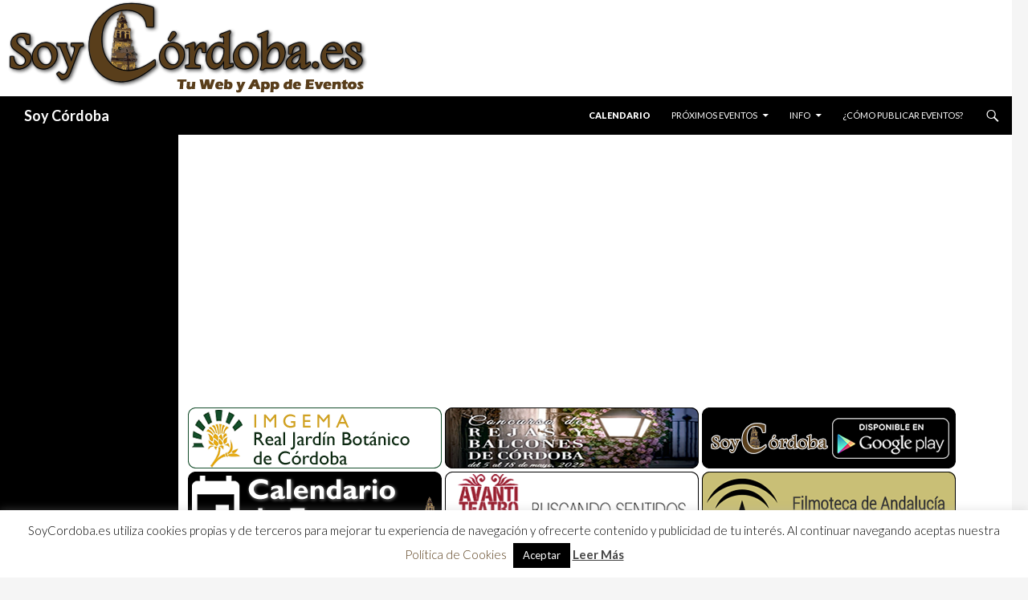

--- FILE ---
content_type: text/html; charset=UTF-8
request_url: https://www.soycordoba.es/evento/centro-tao-curso-de-iniciacion-al-shiatsu/
body_size: 18675
content:












<!DOCTYPE html>
<!--[if IE 7]>
<html class="ie ie7" lang="es">
<![endif]-->
<!--[if IE 8]>
<html class="ie ie8" lang="es">
<![endif]-->
<!--[if !(IE 7) & !(IE 8)]><!-->
<html lang="es">
<!--<![endif]-->
<head>
<!-- TradeDoubler site verification 2446672 -->

<meta name="keywords" content="Soy Córdoba, Eventos, Agenda, Calendario, Música, Conciertos, gastronomía, ocio, cultura, espectáculos, ferias, teatro, flamenco, patios, catas, vinos, tapas, tabernas, bares, pubs, discotecas, cervecerías, actividades, seminarios, congresos, jornadas, exposiciones, cursos, rutas, senderismo, deportes, caballos, arte, galerías, bibliotecas, museos, libros, cine, cruces, mayo en Córdoba, judería, turismo" />

<meta name="description" content="Centro Tao | CURSO DE INICIACIÓN AL SHIATSU - Soy Córdoba | Agenda, Calendario, Eventos, Música, Conciertos, Gastronomía, Ocio, Cultura, Feria, Espectáculos, Flamenco, Provincia, Córdoba, Turismo " />

<link rel="shortcut icon" href="/favicon.ico" type="image/x-icon">
<link rel="icon" href="/favicon.png" type="image/png">
<meta name="ROBOTS" content="ALL,INDEX,FOLLOW,IMAGEINDEX,IMAGECLICK">
<meta name="Abstract" content="Soy Córdoba, Eventos, Agenda, Calendario, Música, Conciertos, gastronomía, ocio, cultura, espectáculos, ferias, teatro, flamenco, patios, catas, vinos, tapas, tabernas, bares, pubs, discotecas, cervecerías, actividades, seminarios, congresos, jornadas, exposiciones, cursos, rutas, senderismo, deportes, caballos, arte, galerías, bibliotecas, museos, libros, cine, cruces, mayo en Córdoba, judería, turismo">
<meta name="revisit-after" content="1 Days">
<meta name="rating" content="GENERAL">
<meta name="distribution" content="GLOBAL">
<meta name="reply-to" content="info@soycordoba.es">

<meta property="og:title" content="Próximos Eventos | Centro Tao | CURSO DE INICIACIÓN AL SHIATSU | Soy Córdoba #CordobaESP" />
<meta property="fb:app_id" content="365259416995725" />
<meta property="og:locale" content="es_ES" />
<meta property="og:description" content="Soy Córdoba | Agenda, Calendario, Eventos, Música, Conciertos, Gastronomía, Ocio, Cultura, Feria, Espectáculos, Flamenco, Provincia, Córdoba, Turismo  | Más información en www.soycordoba.es " />
<meta property="og:image" content="https://soycordoba.es/wp-content/uploads/2015/01/1501357_586485438148132_9217491234213757034_o.jpg" />
<!--
<meta property="og:image:width" content="" />
<meta property="og:image:height" content="" />
-->
<meta property="og:url" content="https://www.soycordoba.es/evento/centro-tao-curso-de-iniciacion-al-shiatsu/" />
<meta property="og:site_name" content="SOY CORDOBA" />
<meta property="og:type" content="article" />

<meta name="twitter:card" content="summary_large_image" />
<meta name="twitter:site" content="@SoyCordobaes" />
<meta name="twitter:creator" content="@SoyCordobaes">
<meta name="twitter:title" content="Centro Tao | CURSO DE INICIACIÓN AL SHIATSU - Soy Córdoba" />
<meta name="twitter:description" content="Soy Córdoba | Agenda, Calendario, Eventos, Música, Conciertos, Gastronomía, Ocio, Cultura, Feria, Espectáculos, Flamenco, Provincia, Córdoba, Turismo  | Más información en www.soycordoba.es " />
<meta name="twitter:image" content="https://soycordoba.es/wp-content/uploads/2015/01/1501357_586485438148132_9217491234213757034_o.jpg" />
<!--<meta name="twitter:url" content="https://www.soycordoba.es/evento/centro-tao-curso-de-iniciacion-al-shiatsu/" />-->

	<meta charset="UTF-8">
	<meta name="viewport" content="width=device-width">
	<title>Próximos Eventos | Centro Tao | CURSO DE INICIACIÓN AL SHIATSU | Soy Córdoba</title>
	<link rel="profile" href="https://gmpg.org/xfn/11">
	<link rel="pingback" href="https://soycordoba.es/xmlrpc.php">
	<!--[if lt IE 9]>
	<script src="https://soycordoba.es/wp-content/themes/twentyfourteen/js/html5.js"></script>
	<![endif]-->
		<script type="text/javascript">function theChampLoadEvent(e){var t=window.onload;if(typeof window.onload!="function"){window.onload=e}else{window.onload=function(){t();e()}}}</script>
		<script type="text/javascript">var theChampDefaultLang = 'es_ES', theChampCloseIconPath = 'https://soycordoba.es/wp-content/plugins/super-socializer/images/close.png';</script>
		<script>var theChampSiteUrl = 'https://www.soycordoba.es', theChampVerified = 0, theChampEmailPopup = 0, heateorSsMoreSharePopupSearchText = 'Search';</script>
			<script> var theChampSharingAjaxUrl = 'https://soycordoba.es/wp-admin/admin-ajax.php', heateorSsFbMessengerAPI = 'https://www.facebook.com/dialog/send?app_id=595489497242932&display=popup&link=%encoded_post_url%&redirect_uri=%encoded_post_url%',heateorSsWhatsappShareAPI = 'web', heateorSsUrlCountFetched = [], heateorSsSharesText = 'Shares', heateorSsShareText = 'Share', theChampPluginIconPath = 'https://soycordoba.es/wp-content/plugins/super-socializer/images/logo.png', theChampSaveSharesLocally = 0, theChampHorizontalSharingCountEnable = 0, theChampVerticalSharingCountEnable = 0, theChampSharingOffset = -10, theChampCounterOffset = -10, theChampMobileStickySharingEnabled = 0, heateorSsCopyLinkMessage = "Link copied.";
		var heateorSsHorSharingShortUrl = "https://www.soycordoba.es/evento/centro-tao-curso-de-iniciacion-al-shiatsu/";var heateorSsVerticalSharingShortUrl = "https://www.soycordoba.es/evento/centro-tao-curso-de-iniciacion-al-shiatsu/";		</script>
			<style type="text/css">
						.the_champ_button_instagram span.the_champ_svg,a.the_champ_instagram span.the_champ_svg{background:radial-gradient(circle at 30% 107%,#fdf497 0,#fdf497 5%,#fd5949 45%,#d6249f 60%,#285aeb 90%)}
					.the_champ_horizontal_sharing .the_champ_svg,.heateor_ss_standard_follow_icons_container .the_champ_svg{
					color: #fff;
				border-width: 0px;
		border-style: solid;
		border-color: transparent;
	}
		.the_champ_horizontal_sharing .theChampTCBackground{
		color:#666;
	}
		.the_champ_horizontal_sharing span.the_champ_svg:hover,.heateor_ss_standard_follow_icons_container span.the_champ_svg:hover{
				border-color: transparent;
	}
		.the_champ_vertical_sharing span.the_champ_svg,.heateor_ss_floating_follow_icons_container span.the_champ_svg{
					color: #fff;
				border-width: 0px;
		border-style: solid;
		border-color: transparent;
	}
		.the_champ_vertical_sharing .theChampTCBackground{
		color:#666;
	}
		.the_champ_vertical_sharing span.the_champ_svg:hover,.heateor_ss_floating_follow_icons_container span.the_champ_svg:hover{
						border-color: transparent;
		}
	@media screen and (max-width:783px){.the_champ_vertical_sharing{display:none!important}}</style>
	<meta name='robots' content='max-image-preview:large' />
	<style>img:is([sizes="auto" i], [sizes^="auto," i]) { contain-intrinsic-size: 3000px 1500px }</style>
	<link rel='dns-prefetch' href='//soycordoba.es' />
<link rel='dns-prefetch' href='//fonts.googleapis.com' />
<link rel="alternate" type="application/rss+xml" title="Soy Córdoba &raquo; Feed" href="https://www.soycordoba.es/feed/" />
<link rel="alternate" type="application/rss+xml" title="Soy Córdoba &raquo; Feed de los comentarios" href="https://www.soycordoba.es/comments/feed/" />

		<!-- This site uses the Google Analytics by MonsterInsights plugin v9.10.0 - Using Analytics tracking - https://www.monsterinsights.com/ -->
							<script src="//www.googletagmanager.com/gtag/js?id=G-WYPKX7X304"  data-cfasync="false" data-wpfc-render="false" type="text/javascript" async></script>
			<script data-cfasync="false" data-wpfc-render="false" type="text/javascript">
				var mi_version = '9.10.0';
				var mi_track_user = true;
				var mi_no_track_reason = '';
								var MonsterInsightsDefaultLocations = {"page_location":"https:\/\/www.soycordoba.es\/evento\/centro-tao-curso-de-iniciacion-al-shiatsu\/"};
								if ( typeof MonsterInsightsPrivacyGuardFilter === 'function' ) {
					var MonsterInsightsLocations = (typeof MonsterInsightsExcludeQuery === 'object') ? MonsterInsightsPrivacyGuardFilter( MonsterInsightsExcludeQuery ) : MonsterInsightsPrivacyGuardFilter( MonsterInsightsDefaultLocations );
				} else {
					var MonsterInsightsLocations = (typeof MonsterInsightsExcludeQuery === 'object') ? MonsterInsightsExcludeQuery : MonsterInsightsDefaultLocations;
				}

								var disableStrs = [
										'ga-disable-G-WYPKX7X304',
									];

				/* Function to detect opted out users */
				function __gtagTrackerIsOptedOut() {
					for (var index = 0; index < disableStrs.length; index++) {
						if (document.cookie.indexOf(disableStrs[index] + '=true') > -1) {
							return true;
						}
					}

					return false;
				}

				/* Disable tracking if the opt-out cookie exists. */
				if (__gtagTrackerIsOptedOut()) {
					for (var index = 0; index < disableStrs.length; index++) {
						window[disableStrs[index]] = true;
					}
				}

				/* Opt-out function */
				function __gtagTrackerOptout() {
					for (var index = 0; index < disableStrs.length; index++) {
						document.cookie = disableStrs[index] + '=true; expires=Thu, 31 Dec 2099 23:59:59 UTC; path=/';
						window[disableStrs[index]] = true;
					}
				}

				if ('undefined' === typeof gaOptout) {
					function gaOptout() {
						__gtagTrackerOptout();
					}
				}
								window.dataLayer = window.dataLayer || [];

				window.MonsterInsightsDualTracker = {
					helpers: {},
					trackers: {},
				};
				if (mi_track_user) {
					function __gtagDataLayer() {
						dataLayer.push(arguments);
					}

					function __gtagTracker(type, name, parameters) {
						if (!parameters) {
							parameters = {};
						}

						if (parameters.send_to) {
							__gtagDataLayer.apply(null, arguments);
							return;
						}

						if (type === 'event') {
														parameters.send_to = monsterinsights_frontend.v4_id;
							var hookName = name;
							if (typeof parameters['event_category'] !== 'undefined') {
								hookName = parameters['event_category'] + ':' + name;
							}

							if (typeof MonsterInsightsDualTracker.trackers[hookName] !== 'undefined') {
								MonsterInsightsDualTracker.trackers[hookName](parameters);
							} else {
								__gtagDataLayer('event', name, parameters);
							}
							
						} else {
							__gtagDataLayer.apply(null, arguments);
						}
					}

					__gtagTracker('js', new Date());
					__gtagTracker('set', {
						'developer_id.dZGIzZG': true,
											});
					if ( MonsterInsightsLocations.page_location ) {
						__gtagTracker('set', MonsterInsightsLocations);
					}
										__gtagTracker('config', 'G-WYPKX7X304', {"forceSSL":"true"} );
										window.gtag = __gtagTracker;										(function () {
						/* https://developers.google.com/analytics/devguides/collection/analyticsjs/ */
						/* ga and __gaTracker compatibility shim. */
						var noopfn = function () {
							return null;
						};
						var newtracker = function () {
							return new Tracker();
						};
						var Tracker = function () {
							return null;
						};
						var p = Tracker.prototype;
						p.get = noopfn;
						p.set = noopfn;
						p.send = function () {
							var args = Array.prototype.slice.call(arguments);
							args.unshift('send');
							__gaTracker.apply(null, args);
						};
						var __gaTracker = function () {
							var len = arguments.length;
							if (len === 0) {
								return;
							}
							var f = arguments[len - 1];
							if (typeof f !== 'object' || f === null || typeof f.hitCallback !== 'function') {
								if ('send' === arguments[0]) {
									var hitConverted, hitObject = false, action;
									if ('event' === arguments[1]) {
										if ('undefined' !== typeof arguments[3]) {
											hitObject = {
												'eventAction': arguments[3],
												'eventCategory': arguments[2],
												'eventLabel': arguments[4],
												'value': arguments[5] ? arguments[5] : 1,
											}
										}
									}
									if ('pageview' === arguments[1]) {
										if ('undefined' !== typeof arguments[2]) {
											hitObject = {
												'eventAction': 'page_view',
												'page_path': arguments[2],
											}
										}
									}
									if (typeof arguments[2] === 'object') {
										hitObject = arguments[2];
									}
									if (typeof arguments[5] === 'object') {
										Object.assign(hitObject, arguments[5]);
									}
									if ('undefined' !== typeof arguments[1].hitType) {
										hitObject = arguments[1];
										if ('pageview' === hitObject.hitType) {
											hitObject.eventAction = 'page_view';
										}
									}
									if (hitObject) {
										action = 'timing' === arguments[1].hitType ? 'timing_complete' : hitObject.eventAction;
										hitConverted = mapArgs(hitObject);
										__gtagTracker('event', action, hitConverted);
									}
								}
								return;
							}

							function mapArgs(args) {
								var arg, hit = {};
								var gaMap = {
									'eventCategory': 'event_category',
									'eventAction': 'event_action',
									'eventLabel': 'event_label',
									'eventValue': 'event_value',
									'nonInteraction': 'non_interaction',
									'timingCategory': 'event_category',
									'timingVar': 'name',
									'timingValue': 'value',
									'timingLabel': 'event_label',
									'page': 'page_path',
									'location': 'page_location',
									'title': 'page_title',
									'referrer' : 'page_referrer',
								};
								for (arg in args) {
																		if (!(!args.hasOwnProperty(arg) || !gaMap.hasOwnProperty(arg))) {
										hit[gaMap[arg]] = args[arg];
									} else {
										hit[arg] = args[arg];
									}
								}
								return hit;
							}

							try {
								f.hitCallback();
							} catch (ex) {
							}
						};
						__gaTracker.create = newtracker;
						__gaTracker.getByName = newtracker;
						__gaTracker.getAll = function () {
							return [];
						};
						__gaTracker.remove = noopfn;
						__gaTracker.loaded = true;
						window['__gaTracker'] = __gaTracker;
					})();
									} else {
										console.log("");
					(function () {
						function __gtagTracker() {
							return null;
						}

						window['__gtagTracker'] = __gtagTracker;
						window['gtag'] = __gtagTracker;
					})();
									}
			</script>
							<!-- / Google Analytics by MonsterInsights -->
		<script type="text/javascript">
/* <![CDATA[ */
window._wpemojiSettings = {"baseUrl":"https:\/\/s.w.org\/images\/core\/emoji\/16.0.1\/72x72\/","ext":".png","svgUrl":"https:\/\/s.w.org\/images\/core\/emoji\/16.0.1\/svg\/","svgExt":".svg","source":{"concatemoji":"https:\/\/soycordoba.es\/wp-includes\/js\/wp-emoji-release.min.js?ver=6.8.3"}};
/*! This file is auto-generated */
!function(s,n){var o,i,e;function c(e){try{var t={supportTests:e,timestamp:(new Date).valueOf()};sessionStorage.setItem(o,JSON.stringify(t))}catch(e){}}function p(e,t,n){e.clearRect(0,0,e.canvas.width,e.canvas.height),e.fillText(t,0,0);var t=new Uint32Array(e.getImageData(0,0,e.canvas.width,e.canvas.height).data),a=(e.clearRect(0,0,e.canvas.width,e.canvas.height),e.fillText(n,0,0),new Uint32Array(e.getImageData(0,0,e.canvas.width,e.canvas.height).data));return t.every(function(e,t){return e===a[t]})}function u(e,t){e.clearRect(0,0,e.canvas.width,e.canvas.height),e.fillText(t,0,0);for(var n=e.getImageData(16,16,1,1),a=0;a<n.data.length;a++)if(0!==n.data[a])return!1;return!0}function f(e,t,n,a){switch(t){case"flag":return n(e,"\ud83c\udff3\ufe0f\u200d\u26a7\ufe0f","\ud83c\udff3\ufe0f\u200b\u26a7\ufe0f")?!1:!n(e,"\ud83c\udde8\ud83c\uddf6","\ud83c\udde8\u200b\ud83c\uddf6")&&!n(e,"\ud83c\udff4\udb40\udc67\udb40\udc62\udb40\udc65\udb40\udc6e\udb40\udc67\udb40\udc7f","\ud83c\udff4\u200b\udb40\udc67\u200b\udb40\udc62\u200b\udb40\udc65\u200b\udb40\udc6e\u200b\udb40\udc67\u200b\udb40\udc7f");case"emoji":return!a(e,"\ud83e\udedf")}return!1}function g(e,t,n,a){var r="undefined"!=typeof WorkerGlobalScope&&self instanceof WorkerGlobalScope?new OffscreenCanvas(300,150):s.createElement("canvas"),o=r.getContext("2d",{willReadFrequently:!0}),i=(o.textBaseline="top",o.font="600 32px Arial",{});return e.forEach(function(e){i[e]=t(o,e,n,a)}),i}function t(e){var t=s.createElement("script");t.src=e,t.defer=!0,s.head.appendChild(t)}"undefined"!=typeof Promise&&(o="wpEmojiSettingsSupports",i=["flag","emoji"],n.supports={everything:!0,everythingExceptFlag:!0},e=new Promise(function(e){s.addEventListener("DOMContentLoaded",e,{once:!0})}),new Promise(function(t){var n=function(){try{var e=JSON.parse(sessionStorage.getItem(o));if("object"==typeof e&&"number"==typeof e.timestamp&&(new Date).valueOf()<e.timestamp+604800&&"object"==typeof e.supportTests)return e.supportTests}catch(e){}return null}();if(!n){if("undefined"!=typeof Worker&&"undefined"!=typeof OffscreenCanvas&&"undefined"!=typeof URL&&URL.createObjectURL&&"undefined"!=typeof Blob)try{var e="postMessage("+g.toString()+"("+[JSON.stringify(i),f.toString(),p.toString(),u.toString()].join(",")+"));",a=new Blob([e],{type:"text/javascript"}),r=new Worker(URL.createObjectURL(a),{name:"wpTestEmojiSupports"});return void(r.onmessage=function(e){c(n=e.data),r.terminate(),t(n)})}catch(e){}c(n=g(i,f,p,u))}t(n)}).then(function(e){for(var t in e)n.supports[t]=e[t],n.supports.everything=n.supports.everything&&n.supports[t],"flag"!==t&&(n.supports.everythingExceptFlag=n.supports.everythingExceptFlag&&n.supports[t]);n.supports.everythingExceptFlag=n.supports.everythingExceptFlag&&!n.supports.flag,n.DOMReady=!1,n.readyCallback=function(){n.DOMReady=!0}}).then(function(){return e}).then(function(){var e;n.supports.everything||(n.readyCallback(),(e=n.source||{}).concatemoji?t(e.concatemoji):e.wpemoji&&e.twemoji&&(t(e.twemoji),t(e.wpemoji)))}))}((window,document),window._wpemojiSettings);
/* ]]> */
</script>
<style id='wp-emoji-styles-inline-css' type='text/css'>

	img.wp-smiley, img.emoji {
		display: inline !important;
		border: none !important;
		box-shadow: none !important;
		height: 1em !important;
		width: 1em !important;
		margin: 0 0.07em !important;
		vertical-align: -0.1em !important;
		background: none !important;
		padding: 0 !important;
	}
</style>
<link rel='stylesheet' id='wp-block-library-css' href='https://soycordoba.es/wp-includes/css/dist/block-library/style.min.css?ver=6.8.3' type='text/css' media='all' />
<style id='classic-theme-styles-inline-css' type='text/css'>
/*! This file is auto-generated */
.wp-block-button__link{color:#fff;background-color:#32373c;border-radius:9999px;box-shadow:none;text-decoration:none;padding:calc(.667em + 2px) calc(1.333em + 2px);font-size:1.125em}.wp-block-file__button{background:#32373c;color:#fff;text-decoration:none}
</style>
<link rel='stylesheet' id='wpea-wp-events-block-style2-css' href='https://soycordoba.es/wp-content/plugins/wp-event-aggregator/assets/css/grid-style2.css?ver=1.7.7' type='text/css' media='all' />
<style id='global-styles-inline-css' type='text/css'>
:root{--wp--preset--aspect-ratio--square: 1;--wp--preset--aspect-ratio--4-3: 4/3;--wp--preset--aspect-ratio--3-4: 3/4;--wp--preset--aspect-ratio--3-2: 3/2;--wp--preset--aspect-ratio--2-3: 2/3;--wp--preset--aspect-ratio--16-9: 16/9;--wp--preset--aspect-ratio--9-16: 9/16;--wp--preset--color--black: #000000;--wp--preset--color--cyan-bluish-gray: #abb8c3;--wp--preset--color--white: #ffffff;--wp--preset--color--pale-pink: #f78da7;--wp--preset--color--vivid-red: #cf2e2e;--wp--preset--color--luminous-vivid-orange: #ff6900;--wp--preset--color--luminous-vivid-amber: #fcb900;--wp--preset--color--light-green-cyan: #7bdcb5;--wp--preset--color--vivid-green-cyan: #00d084;--wp--preset--color--pale-cyan-blue: #8ed1fc;--wp--preset--color--vivid-cyan-blue: #0693e3;--wp--preset--color--vivid-purple: #9b51e0;--wp--preset--gradient--vivid-cyan-blue-to-vivid-purple: linear-gradient(135deg,rgba(6,147,227,1) 0%,rgb(155,81,224) 100%);--wp--preset--gradient--light-green-cyan-to-vivid-green-cyan: linear-gradient(135deg,rgb(122,220,180) 0%,rgb(0,208,130) 100%);--wp--preset--gradient--luminous-vivid-amber-to-luminous-vivid-orange: linear-gradient(135deg,rgba(252,185,0,1) 0%,rgba(255,105,0,1) 100%);--wp--preset--gradient--luminous-vivid-orange-to-vivid-red: linear-gradient(135deg,rgba(255,105,0,1) 0%,rgb(207,46,46) 100%);--wp--preset--gradient--very-light-gray-to-cyan-bluish-gray: linear-gradient(135deg,rgb(238,238,238) 0%,rgb(169,184,195) 100%);--wp--preset--gradient--cool-to-warm-spectrum: linear-gradient(135deg,rgb(74,234,220) 0%,rgb(151,120,209) 20%,rgb(207,42,186) 40%,rgb(238,44,130) 60%,rgb(251,105,98) 80%,rgb(254,248,76) 100%);--wp--preset--gradient--blush-light-purple: linear-gradient(135deg,rgb(255,206,236) 0%,rgb(152,150,240) 100%);--wp--preset--gradient--blush-bordeaux: linear-gradient(135deg,rgb(254,205,165) 0%,rgb(254,45,45) 50%,rgb(107,0,62) 100%);--wp--preset--gradient--luminous-dusk: linear-gradient(135deg,rgb(255,203,112) 0%,rgb(199,81,192) 50%,rgb(65,88,208) 100%);--wp--preset--gradient--pale-ocean: linear-gradient(135deg,rgb(255,245,203) 0%,rgb(182,227,212) 50%,rgb(51,167,181) 100%);--wp--preset--gradient--electric-grass: linear-gradient(135deg,rgb(202,248,128) 0%,rgb(113,206,126) 100%);--wp--preset--gradient--midnight: linear-gradient(135deg,rgb(2,3,129) 0%,rgb(40,116,252) 100%);--wp--preset--font-size--small: 13px;--wp--preset--font-size--medium: 20px;--wp--preset--font-size--large: 36px;--wp--preset--font-size--x-large: 42px;--wp--preset--spacing--20: 0.44rem;--wp--preset--spacing--30: 0.67rem;--wp--preset--spacing--40: 1rem;--wp--preset--spacing--50: 1.5rem;--wp--preset--spacing--60: 2.25rem;--wp--preset--spacing--70: 3.38rem;--wp--preset--spacing--80: 5.06rem;--wp--preset--shadow--natural: 6px 6px 9px rgba(0, 0, 0, 0.2);--wp--preset--shadow--deep: 12px 12px 50px rgba(0, 0, 0, 0.4);--wp--preset--shadow--sharp: 6px 6px 0px rgba(0, 0, 0, 0.2);--wp--preset--shadow--outlined: 6px 6px 0px -3px rgba(255, 255, 255, 1), 6px 6px rgba(0, 0, 0, 1);--wp--preset--shadow--crisp: 6px 6px 0px rgba(0, 0, 0, 1);}:where(.is-layout-flex){gap: 0.5em;}:where(.is-layout-grid){gap: 0.5em;}body .is-layout-flex{display: flex;}.is-layout-flex{flex-wrap: wrap;align-items: center;}.is-layout-flex > :is(*, div){margin: 0;}body .is-layout-grid{display: grid;}.is-layout-grid > :is(*, div){margin: 0;}:where(.wp-block-columns.is-layout-flex){gap: 2em;}:where(.wp-block-columns.is-layout-grid){gap: 2em;}:where(.wp-block-post-template.is-layout-flex){gap: 1.25em;}:where(.wp-block-post-template.is-layout-grid){gap: 1.25em;}.has-black-color{color: var(--wp--preset--color--black) !important;}.has-cyan-bluish-gray-color{color: var(--wp--preset--color--cyan-bluish-gray) !important;}.has-white-color{color: var(--wp--preset--color--white) !important;}.has-pale-pink-color{color: var(--wp--preset--color--pale-pink) !important;}.has-vivid-red-color{color: var(--wp--preset--color--vivid-red) !important;}.has-luminous-vivid-orange-color{color: var(--wp--preset--color--luminous-vivid-orange) !important;}.has-luminous-vivid-amber-color{color: var(--wp--preset--color--luminous-vivid-amber) !important;}.has-light-green-cyan-color{color: var(--wp--preset--color--light-green-cyan) !important;}.has-vivid-green-cyan-color{color: var(--wp--preset--color--vivid-green-cyan) !important;}.has-pale-cyan-blue-color{color: var(--wp--preset--color--pale-cyan-blue) !important;}.has-vivid-cyan-blue-color{color: var(--wp--preset--color--vivid-cyan-blue) !important;}.has-vivid-purple-color{color: var(--wp--preset--color--vivid-purple) !important;}.has-black-background-color{background-color: var(--wp--preset--color--black) !important;}.has-cyan-bluish-gray-background-color{background-color: var(--wp--preset--color--cyan-bluish-gray) !important;}.has-white-background-color{background-color: var(--wp--preset--color--white) !important;}.has-pale-pink-background-color{background-color: var(--wp--preset--color--pale-pink) !important;}.has-vivid-red-background-color{background-color: var(--wp--preset--color--vivid-red) !important;}.has-luminous-vivid-orange-background-color{background-color: var(--wp--preset--color--luminous-vivid-orange) !important;}.has-luminous-vivid-amber-background-color{background-color: var(--wp--preset--color--luminous-vivid-amber) !important;}.has-light-green-cyan-background-color{background-color: var(--wp--preset--color--light-green-cyan) !important;}.has-vivid-green-cyan-background-color{background-color: var(--wp--preset--color--vivid-green-cyan) !important;}.has-pale-cyan-blue-background-color{background-color: var(--wp--preset--color--pale-cyan-blue) !important;}.has-vivid-cyan-blue-background-color{background-color: var(--wp--preset--color--vivid-cyan-blue) !important;}.has-vivid-purple-background-color{background-color: var(--wp--preset--color--vivid-purple) !important;}.has-black-border-color{border-color: var(--wp--preset--color--black) !important;}.has-cyan-bluish-gray-border-color{border-color: var(--wp--preset--color--cyan-bluish-gray) !important;}.has-white-border-color{border-color: var(--wp--preset--color--white) !important;}.has-pale-pink-border-color{border-color: var(--wp--preset--color--pale-pink) !important;}.has-vivid-red-border-color{border-color: var(--wp--preset--color--vivid-red) !important;}.has-luminous-vivid-orange-border-color{border-color: var(--wp--preset--color--luminous-vivid-orange) !important;}.has-luminous-vivid-amber-border-color{border-color: var(--wp--preset--color--luminous-vivid-amber) !important;}.has-light-green-cyan-border-color{border-color: var(--wp--preset--color--light-green-cyan) !important;}.has-vivid-green-cyan-border-color{border-color: var(--wp--preset--color--vivid-green-cyan) !important;}.has-pale-cyan-blue-border-color{border-color: var(--wp--preset--color--pale-cyan-blue) !important;}.has-vivid-cyan-blue-border-color{border-color: var(--wp--preset--color--vivid-cyan-blue) !important;}.has-vivid-purple-border-color{border-color: var(--wp--preset--color--vivid-purple) !important;}.has-vivid-cyan-blue-to-vivid-purple-gradient-background{background: var(--wp--preset--gradient--vivid-cyan-blue-to-vivid-purple) !important;}.has-light-green-cyan-to-vivid-green-cyan-gradient-background{background: var(--wp--preset--gradient--light-green-cyan-to-vivid-green-cyan) !important;}.has-luminous-vivid-amber-to-luminous-vivid-orange-gradient-background{background: var(--wp--preset--gradient--luminous-vivid-amber-to-luminous-vivid-orange) !important;}.has-luminous-vivid-orange-to-vivid-red-gradient-background{background: var(--wp--preset--gradient--luminous-vivid-orange-to-vivid-red) !important;}.has-very-light-gray-to-cyan-bluish-gray-gradient-background{background: var(--wp--preset--gradient--very-light-gray-to-cyan-bluish-gray) !important;}.has-cool-to-warm-spectrum-gradient-background{background: var(--wp--preset--gradient--cool-to-warm-spectrum) !important;}.has-blush-light-purple-gradient-background{background: var(--wp--preset--gradient--blush-light-purple) !important;}.has-blush-bordeaux-gradient-background{background: var(--wp--preset--gradient--blush-bordeaux) !important;}.has-luminous-dusk-gradient-background{background: var(--wp--preset--gradient--luminous-dusk) !important;}.has-pale-ocean-gradient-background{background: var(--wp--preset--gradient--pale-ocean) !important;}.has-electric-grass-gradient-background{background: var(--wp--preset--gradient--electric-grass) !important;}.has-midnight-gradient-background{background: var(--wp--preset--gradient--midnight) !important;}.has-small-font-size{font-size: var(--wp--preset--font-size--small) !important;}.has-medium-font-size{font-size: var(--wp--preset--font-size--medium) !important;}.has-large-font-size{font-size: var(--wp--preset--font-size--large) !important;}.has-x-large-font-size{font-size: var(--wp--preset--font-size--x-large) !important;}
:where(.wp-block-post-template.is-layout-flex){gap: 1.25em;}:where(.wp-block-post-template.is-layout-grid){gap: 1.25em;}
:where(.wp-block-columns.is-layout-flex){gap: 2em;}:where(.wp-block-columns.is-layout-grid){gap: 2em;}
:root :where(.wp-block-pullquote){font-size: 1.5em;line-height: 1.6;}
</style>
<link rel='stylesheet' id='cookie-law-info-css' href='https://soycordoba.es/wp-content/plugins/cookie-law-info/legacy/public/css/cookie-law-info-public.css?ver=3.3.8' type='text/css' media='all' />
<link rel='stylesheet' id='cookie-law-info-gdpr-css' href='https://soycordoba.es/wp-content/plugins/cookie-law-info/legacy/public/css/cookie-law-info-gdpr.css?ver=3.3.8' type='text/css' media='all' />
<link rel='stylesheet' id='wp-banners-css-css' href='https://soycordoba.es/wp-content/plugins/custom-banners/assets/css/wp-banners.css?ver=6.8.3' type='text/css' media='all' />
<link rel='stylesheet' id='tribe-events-custom-jquery-styles-css' href='https://soycordoba.es/wp-content/plugins/the-events-calendar/vendor/jquery/smoothness/jquery-ui-1.8.23.custom.css?ver=6.8.3' type='text/css' media='all' />
<link rel='stylesheet' id='tribe-events-calendar-style-css' href='https://soycordoba.es/wp-content/plugins/the-events-calendar/resources/tribe-events-full.min.css?ver=3.8' type='text/css' media='all' />
<link rel='stylesheet' id='tribe-events-calendar-mobile-style-css' href='https://soycordoba.es/wp-content/plugins/the-events-calendar/resources/tribe-events-full-mobile.min.css?ver=3.8' type='text/css' media='only screen and (max-width: 768px)' />
<link rel='stylesheet' id='font-awesome-css' href='https://soycordoba.es/wp-content/plugins/wp-event-aggregator/assets/css/font-awesome.min.css?ver=6.8.3' type='text/css' media='all' />
<link rel='stylesheet' id='wp-event-aggregator-front-css' href='https://soycordoba.es/wp-content/plugins/wp-event-aggregator/assets/css/wp-event-aggregator.css?ver=6.8.3' type='text/css' media='all' />
<link rel='stylesheet' id='wp-event-aggregator-front-style2-css' href='https://soycordoba.es/wp-content/plugins/wp-event-aggregator/assets/css/grid-style2.css?ver=1.7.7' type='text/css' media='all' />
<link rel='stylesheet' id='spu-public-css-css' href='https://soycordoba.es/wp-content/plugins/popups/public/assets/css/public.css?ver=1.9.3.8' type='text/css' media='all' />
<link rel='stylesheet' id='twentyfourteen-lato-css' href='//fonts.googleapis.com/css?family=Lato%3A300%2C400%2C700%2C900%2C300italic%2C400italic%2C700italic' type='text/css' media='all' />
<link rel='stylesheet' id='genericons-css' href='https://soycordoba.es/wp-content/themes/twentyfourteen/genericons/genericons.css?ver=3.0.3' type='text/css' media='all' />
<link rel='stylesheet' id='twentyfourteen-style-css' href='https://soycordoba.es/wp-content/themes/twentyfourteen/style.css?ver=6.8.3' type='text/css' media='all' />
<!--[if lt IE 9]>
<link rel='stylesheet' id='twentyfourteen-ie-css' href='https://soycordoba.es/wp-content/themes/twentyfourteen/css/ie.css?ver=20131205' type='text/css' media='all' />
<![endif]-->
<link rel='stylesheet' id='the_champ_frontend_css-css' href='https://soycordoba.es/wp-content/plugins/super-socializer/css/front.css?ver=7.14.1' type='text/css' media='all' />
<style id='the_champ_frontend_css-inline-css' type='text/css'>
/*
 * Hacer flotante social cuando responsive
 * 
 */
@media screen and (max-width: 783px) {
.the_champ_sharing_container.the_champ_horizontal_sharing {
    position: fixed;
    bottom: 0px;
    z-index: 5;
    background-color: rgba(238, 238, 238, 0.6);
    width: 100%;
    margin-left: -10px;
    padding-left: 10px;
}
.the_champ_sharing_title {
    display: none;
}
}
</style>
<script type="text/javascript" src="https://soycordoba.es/wp-content/plugins/google-analytics-for-wordpress/assets/js/frontend-gtag.min.js?ver=9.10.0" id="monsterinsights-frontend-script-js" async="async" data-wp-strategy="async"></script>
<script data-cfasync="false" data-wpfc-render="false" type="text/javascript" id='monsterinsights-frontend-script-js-extra'>/* <![CDATA[ */
var monsterinsights_frontend = {"js_events_tracking":"true","download_extensions":"doc,pdf,ppt,zip,xls,docx,pptx,xlsx","inbound_paths":"[]","home_url":"https:\/\/www.soycordoba.es","hash_tracking":"false","v4_id":"G-WYPKX7X304"};/* ]]> */
</script>
<script type="text/javascript" src="https://soycordoba.es/wp-includes/js/jquery/jquery.min.js?ver=3.7.1" id="jquery-core-js"></script>
<script type="text/javascript" src="https://soycordoba.es/wp-includes/js/jquery/jquery-migrate.min.js?ver=3.4.1" id="jquery-migrate-js"></script>
<script type="text/javascript" id="cookie-law-info-js-extra">
/* <![CDATA[ */
var Cli_Data = {"nn_cookie_ids":[],"cookielist":[],"non_necessary_cookies":[],"ccpaEnabled":"","ccpaRegionBased":"","ccpaBarEnabled":"","strictlyEnabled":["necessary","obligatoire"],"ccpaType":"gdpr","js_blocking":"","custom_integration":"","triggerDomRefresh":"","secure_cookies":""};
var cli_cookiebar_settings = {"animate_speed_hide":"500","animate_speed_show":"500","background":"#fff","border":"#444","border_on":"","button_1_button_colour":"#000","button_1_button_hover":"#000000","button_1_link_colour":"#fff","button_1_as_button":"1","button_1_new_win":"","button_2_button_colour":"#333","button_2_button_hover":"#292929","button_2_link_colour":"#444","button_2_as_button":"","button_2_hidebar":"","button_3_button_colour":"#000","button_3_button_hover":"#000000","button_3_link_colour":"#fff","button_3_as_button":"1","button_3_new_win":"","button_4_button_colour":"#000","button_4_button_hover":"#000000","button_4_link_colour":"#62a329","button_4_as_button":"","button_7_button_colour":"#61a229","button_7_button_hover":"#4e8221","button_7_link_colour":"#fff","button_7_as_button":"1","button_7_new_win":"","font_family":"inherit","header_fix":"","notify_animate_hide":"1","notify_animate_show":"","notify_div_id":"#cookie-law-info-bar","notify_position_horizontal":"right","notify_position_vertical":"bottom","scroll_close":"","scroll_close_reload":"","accept_close_reload":"","reject_close_reload":"","showagain_tab":"","showagain_background":"#fff","showagain_border":"#000","showagain_div_id":"#cookie-law-info-again","showagain_x_position":"10px","text":"#000","show_once_yn":"1","show_once":"10000","logging_on":"","as_popup":"","popup_overlay":"1","bar_heading_text":"","cookie_bar_as":"banner","popup_showagain_position":"bottom-right","widget_position":"left"};
var log_object = {"ajax_url":"https:\/\/soycordoba.es\/wp-admin\/admin-ajax.php"};
/* ]]> */
</script>
<script type="text/javascript" src="https://soycordoba.es/wp-content/plugins/cookie-law-info/legacy/public/js/cookie-law-info-public.js?ver=3.3.8" id="cookie-law-info-js"></script>
<script type="text/javascript" src="https://soycordoba.es/wp-content/plugins/the-events-calendar/vendor/jquery-resize/jquery.ba-resize.min.js?ver=1.1" id="tribe-events-jquery-resize-js"></script>
<script type="text/javascript" src="https://soycordoba.es/wp-content/plugins/the-events-calendar/resources/tribe-events.min.js?ver=3.8" id="tribe-events-calendar-script-js"></script>
<link rel="https://api.w.org/" href="https://www.soycordoba.es/wp-json/" /><link rel="EditURI" type="application/rsd+xml" title="RSD" href="https://soycordoba.es/xmlrpc.php?rsd" />
<meta name="generator" content="WordPress 6.8.3" />
<link rel="canonical" href="https://www.soycordoba.es/evento/centro-tao-curso-de-iniciacion-al-shiatsu/" />
<link rel='shortlink' href='https://www.soycordoba.es/?p=7153' />
<link rel="alternate" title="oEmbed (JSON)" type="application/json+oembed" href="https://www.soycordoba.es/wp-json/oembed/1.0/embed?url=https%3A%2F%2Fwww.soycordoba.es%2Fevento%2Fcentro-tao-curso-de-iniciacion-al-shiatsu%2F" />
<link rel="alternate" title="oEmbed (XML)" type="text/xml+oembed" href="https://www.soycordoba.es/wp-json/oembed/1.0/embed?url=https%3A%2F%2Fwww.soycordoba.es%2Fevento%2Fcentro-tao-curso-de-iniciacion-al-shiatsu%2F&#038;format=xml" />
<style type="text/css" media="screen"></style>

</head>

<body class="wp-singular tribe_events-template-default single single-tribe_events postid-7153 wp-theme-twentyfourteen tribe-filter-live header-image singular events-single tribe-theme-twentyfourteen tribe-events-page-template">
<div id="page" class="hfeed site">
		<div id="site-header">
		<a href="https://www.soycordoba.es/" rel="home">
			<img src="https://www.soycordoba.es/wp-content/uploads/2015/01/LogoSoyCordobaPagina3Plano.png" width="464" height="120" alt="">
		</a>
	</div>
	
	<header id="masthead" class="site-header" role="banner">
		<div class="header-main">
			<h1 class="site-title"><a href="https://www.soycordoba.es/" rel="home">Soy Córdoba</a></h1>

			<div class="search-toggle">
				<a href="#search-container" class="screen-reader-text">Buscar</a>
			</div>

			<nav id="primary-navigation" class="site-navigation primary-navigation" role="navigation">
				<button class="menu-toggle">Menú principal</button>
				<a class="screen-reader-text skip-link" href="#content">Ir al contenido</a>
				<div class="menu-mi-menu-container"><ul id="menu-mi-menu" class="nav-menu"><li id="menu-item-127" class="menu-item menu-item-type-post_type menu-item-object-page current-menu-item current_page_item menu-item-127"><a href="https://www.soycordoba.es/eventos/">Calendario</a></li>
<li id="menu-item-7508" class="menu-item menu-item-type-custom menu-item-object-custom menu-item-has-children menu-item-7508"><a>Próximos Eventos</a>
<ul class="sub-menu">
	<li id="menu-item-9956" class="menu-item menu-item-type-custom menu-item-object-custom menu-item-home menu-item-9956"><a href="https://www.soycordoba.es">Todos</a></li>
	<li id="menu-item-5243" class="menu-item menu-item-type-custom menu-item-object-custom menu-item-5243"><a href="/eventos/categoria/musica/list/">Conciertos</a></li>
	<li id="menu-item-7510" class="menu-item menu-item-type-custom menu-item-object-custom menu-item-7510"><a href="/eventos/categoria/flamenco/list/">Flamenco</a></li>
	<li id="menu-item-7512" class="menu-item menu-item-type-custom menu-item-object-custom menu-item-7512"><a href="/eventos/categoria/cultura/list/">Cultura</a></li>
	<li id="menu-item-7078" class="menu-item menu-item-type-custom menu-item-object-custom menu-item-7078"><a href="/eventos/categoria/formacion/list/">Cursos</a></li>
	<li id="menu-item-7509" class="menu-item menu-item-type-custom menu-item-object-custom menu-item-7509"><a href="/eventos/categoria/cofrade/list/">Cofrades</a></li>
	<li id="menu-item-7511" class="menu-item menu-item-type-custom menu-item-object-custom menu-item-7511"><a href="/eventos/categoria/deporte/list/">Deportivos</a></li>
	<li id="menu-item-17012" class="menu-item menu-item-type-custom menu-item-object-custom menu-item-17012"><a href="/eventos/categoria/ninos/list/">Niños</a></li>
	<li id="menu-item-88757" class="menu-item menu-item-type-custom menu-item-object-custom menu-item-88757"><a href="/eventos/categoria/online/list/">Online</a></li>
	<li id="menu-item-68392" class="menu-item menu-item-type-post_type menu-item-object-tribe_events menu-item-68392"><a href="https://www.soycordoba.es/evento/gran-teatro-cordoba-teatro-axerquia-teatro-gongora-imae-programacion/">Gran Teatro Córdoba &#8211; IMAE</a></li>
	<li id="menu-item-2457" class="menu-item menu-item-type-post_type menu-item-object-tribe_events menu-item-2457"><a href="https://www.soycordoba.es/evento/actividades-bibliotecas-de-cordoba/">BIBLIOTECAS</a></li>
	<li id="menu-item-6128" class="menu-item menu-item-type-post_type menu-item-object-tribe_events menu-item-6128"><a href="https://www.soycordoba.es/evento/actividades-conservatorio-musica-musico-ziryab/">CONSERVATORIO</a></li>
	<li id="menu-item-12666" class="menu-item menu-item-type-post_type menu-item-object-tribe_events menu-item-12666"><a href="https://www.soycordoba.es/evento/calendario-de-eventos-y-agenda-de-actividades-imd-de-cordoba/">IMD de Córdoba</a></li>
	<li id="menu-item-20468" class="menu-item menu-item-type-post_type menu-item-object-tribe_events menu-item-20468"><a href="https://www.soycordoba.es/evento/jardin-botanico-de-cordoba-imgema/">Jardín Botánico IMGEMA</a></li>
	<li id="menu-item-77754" class="menu-item menu-item-type-post_type menu-item-object-tribe_events menu-item-77754"><a href="https://www.soycordoba.es/evento/agenda-y-calendario-de-cordoba-flamenca/">Agenda y Calendario de Córdoba Flamenca</a></li>
	<li id="menu-item-82192" class="menu-item menu-item-type-post_type menu-item-object-tribe_events menu-item-82192"><a href="https://www.soycordoba.es/evento/agenda-cultural-delegacion-de-cultura-y-patrimonio-historico-de-cordoba/">Agenda Cultural | Delegación de Cultura</a></li>
	<li id="menu-item-82963" class="menu-item menu-item-type-post_type menu-item-object-tribe_events menu-item-82963"><a href="https://www.soycordoba.es/evento/calendario-agenda-de-eventos-del-palacio-de-viana/">Calendario – Agenda de Eventos del Palacio de Viana</a></li>
	<li id="menu-item-85240" class="menu-item menu-item-type-post_type menu-item-object-tribe_events menu-item-85240"><a href="https://www.soycordoba.es/evento/orquesta-de-cordoba-programacion/">Orquesta de Córdoba</a></li>
</ul>
</li>
<li id="menu-item-9143" class="menu-item menu-item-type-custom menu-item-object-custom menu-item-has-children menu-item-9143"><a>Info</a>
<ul class="sub-menu">
	<li id="menu-item-10328" class="menu-item menu-item-type-post_type menu-item-object-page menu-item-10328"><a href="https://www.soycordoba.es/que-es-soy-cordoba/">¿Qué es Soy Córdoba?</a></li>
	<li id="menu-item-10329" class="menu-item menu-item-type-post_type menu-item-object-page menu-item-10329"><a href="https://www.soycordoba.es/publicidad-en-soy-cordoba/">Publicidad en Soy Córdoba</a></li>
	<li id="menu-item-4276" class="menu-item menu-item-type-post_type menu-item-object-page menu-item-4276"><a href="https://www.soycordoba.es/contacto/">Contacto</a></li>
	<li id="menu-item-306" class="menu-item menu-item-type-post_type menu-item-object-page menu-item-306"><a href="https://www.soycordoba.es/politica-de-cookies/">Política de Cookies</a></li>
</ul>
</li>
<li id="menu-item-4864" class="menu-item menu-item-type-post_type menu-item-object-page menu-item-4864"><a href="https://www.soycordoba.es/como-publicar-eventos-en-soy-cordoba/">¿Cómo publicar eventos?</a></li>
</ul></div>			</nav>
		</div>

		<div id="search-container" class="search-box-wrapper hide">
			<div class="search-box">
				<form role="search" method="get" class="search-form" action="https://www.soycordoba.es/eventos/list/">
	<label>
		<span class="screen-reader-text">Buscar:</span>
		<input type="search" class="search-field" placeholder="" value="" name="s" title="Buscar:" />
	</label>
	<input type="submit" class="search-submit" value="Buscar" />
</form>			</div>
		</div>
	</header><!-- #masthead -->

	<div id="main" class="site-main"><div id="main-content" class="main-content">
	<div id="primary" class="content-area">

	<div id="tribe-events-pg-template">
		<div id="tribe-events" class="tribe-no-js" data-live_ajax="1" data-datepicker_format="0" data-category=""><div class="tribe-events-before-html"><p><div class="adsb30" style=" margin:12px; text-align:center"><script async src="//pagead2.googlesyndication.com/pagead/js/adsbygoogle.js"></script>
<ins class="adsbygoogle"
     style="display:block; text-align:center;"
     data-ad-layout="in-article"
     data-ad-format="fluid"
     data-ad-client="ca-pub-7443807315103597"
     data-ad-slot="1932223184"></ins>
<script>
     (adsbygoogle = window.adsbygoogle || []).push({});
</script></div><br />
<div class="banner_wrapper" ><div class="banner  banner-10626 bottom vert" style=""><div class="banner_caption"><a href="/evento/jardin-botanico-de-cordoba-imgema/"><img onload="_gaq.push(['_trackEvent', 'Banner', 'banner-imgema-real-jardin-botanico-de-cordoba-plano-Impresion', '']);"  class="alignnone wp-image-10624 size-full" src="https://www.soycordoba.es/wp-content/uploads/2015/03/banner-imgema-real-jardin-botanico-de-cordoba-plano.png" alt="banner-imgema-real-jardin-botanico-de-cordoba-plano" width="320" height="80" /></a></div></div></div><div class="banner_wrapper" ><div class="banner  banner-95269 bottom vert" style=""><div class="banner_caption"><a href="/evento/concurso-de-rejas-y-balcones-de-cordoba-2025/"><img onload="_gaq.push(['_trackEvent', 'Banner', '-Impresion', '']);"  class="alignnone wp-image-95270 size-full" src="https://soycordoba.es/wp-content/uploads/2025/05/Banner-Concurso-de-Rejas-y-Balcones-de-Cordoba-2025-Plano.png" alt="" width="320" height="80" /></a></div></div></div><div class="banner_wrapper" ><div class="banner  banner-424 bottom vert" style=""><div class="banner_caption"><a onclick="_gaq.push(['_trackEvent', 'Banner', 'BannerSoyCordobaPlayStore4Plano1-Click', '']);" href="https://play.google.com/store/apps/details?id=com.soycordoba" target="_blank"><img onload="_gaq.push(['_trackEvent', 'Banner', 'BannerSoyCordobaPlayStore4Plano-Impresion', '']);"  class="alignnone wp-image-30195 size-full" src="https://www.soycordoba.es/wp-content/uploads/2014/10/BannerSoyCordobaPlayStore4Plano1.png" alt="BannerSoyCordobaPlayStore4Plano" width="320" height="80" /></a></div></div></div><div class="banner_wrapper" ><div class="banner  banner-38958 bottom vert" style=""><div class="banner_caption"><a href="/eventos/"><img onload="_gaq.push(['_trackEvent', 'Banner', 'BannerSoyCordobaCalendarioEventosPlano-Impresion', '']);"  class="alignnone wp-image-38959 size-full" src="https://www.soycordoba.es/wp-content/uploads/2016/05/BannerSoyCordobaCalendarioEventosPlano.png" alt="BannerSoyCordobaCalendarioEventosPlano" width="320" height="80" /></a></div></div></div><div class="banner_wrapper" ><div class="banner  banner-8573 bottom vert" style=""><div class="banner_caption"><a href="/evento/teatro-avanti-cartelera/"><img onload="_gaq.push(['_trackEvent', 'Banner', 'Banner-Teatro-Avanti-Plano-Impresion', '']);"  class="alignnone wp-image-8592 size-full" src="https://www.soycordoba.es/wp-content/uploads/2015/02/Banner-Teatro-Avanti-Plano.png" alt="Banner-Teatro-Avanti-Plano" width="320" height="80" /></a></div></div></div><div class="banner_wrapper" ><div class="banner  banner-56481 bottom vert" style=""><div class="banner_caption"><a href="/evento/filmoteca-de-andalucia-cordoba-programacion/"><img onload="_gaq.push(['_trackEvent', 'Banner', 'Banner-Filmoteca-Andalucia-Plano-Impresion', '']);"  class="alignnone wp-image-56480 size-full" src="https://www.soycordoba.es/wp-content/uploads/2017/02/Banner-Filmoteca-Andalucia-Plano.png" alt="Banner-Filmoteca-Andalucia-Plano" width="320" height="80" /></a></div></div></div></p>

</div><span class="tribe-events-ajax-loading"><img class="tribe-events-spinner-medium" src="https://soycordoba.es/wp-content/plugins/the-events-calendar/resources/images/tribe-loading.gif" alt="Cargando Eventos:" /></span>		
<div id="tribe-events-content" class="tribe-events-single vevent hentry">

	<p class="tribe-events-back">
		<a href="https://www.soycordoba.es/eventos/"> &laquo; Todos los Eventos</a>
	</p>

	<!-- Notices -->
	<div class="tribe-events-notices"><ul><li>Este evento ya finalizó </li></ul></div>
	<h2 class="tribe-events-single-event-title summary entry-title">Centro Tao | CURSO DE INICIACIÓN AL SHIATSU</h2>
	<div class="tribe-events-schedule updated published tribe-clearfix">
		<h3><span class="date-start dtstart">28 enero, 2015 @ 16:30<span class="value-title" title="2015-01-28CET04:30"></span></span> - <span class="end-time dtend">20:00<span class="value-title" title="2015-01-28CET08:00"></span></span></h3>			</div>

	<!-- Event header -->
	<div id="tribe-events-header"  data-title="Próximos Eventos | Centro Tao | CURSO DE INICIACIÓN AL SHIATSU | Soy Córdoba">
		<!-- Navigation -->
		<h3 class="tribe-events-visuallyhidden">Navegación entre Eventos</h3>
		<ul class="tribe-events-sub-nav">
			<li class="tribe-events-nav-previous"><a href="https://www.soycordoba.es/evento/ciac-formacion-curso-de-manipulacion-avanzada-de-alimentos-y-alergias-alimentarias/"><span>&laquo;</span> Ciac Formación | CURSO DE MANIPULACIÓN AVANZADA DE ALIMENTOS Y ALERGIAS ALIMENTARIAS</a></li>
			<li class="tribe-events-nav-next"><a href="https://www.soycordoba.es/evento/cade-provincia-de-cordoba-jornada-el-aceite-de-oliva-competir-por-calidad-como-preservar-la-calidad-a-lo-largo-de-la-cadena-de-produccion-y-comercializacion/">CADE Provincia de Córdoba | JORNADA “EL ACEITE DE OLIVA: COMPETIR POR CALIDAD ¿CÓMO PRESERVAR LA CALIDAD A LO LARGO DE LA CADENA DE PRODUCCIÓN Y COMERCIALIZACIÓN? ” <span>&raquo;</span></a></li>
		</ul>
		<!-- .tribe-events-sub-nav -->
	</div>
	<!-- #tribe-events-header -->

			<div id="post-7153" class="post-7153 tribe_events type-tribe_events status-publish tribe_events_cat-formacion tribe_events_cat-salud cat_formacion cat_salud">
			<!-- Event featured image, but exclude link -->
			
			<!-- Event content -->
						<div class="tribe-events-single-event-description tribe-events-content entry-content description">
				<p><a href="https://www.soycordoba.es/wp-content/uploads/2015/01/1501357_586485438148132_9217491234213757034_o.jpg"><img fetchpriority="high" decoding="async" class="attachment-medium" src="https://www.soycordoba.es/wp-content/uploads/2015/01/1501357_586485438148132_9217491234213757034_o-451x640.jpg" alt="586485438148132" width="451" height="640" /></a></p>
<p>SHIATSU significa »presión con los dedos» en japones. Es una terapia manual basada en la sabiduría de la medicina tradicional de oriente. Estimula y armoniza la energia vital de la persona para promover la salud y el bienestar. Para el practicante de Shiatsu, es a la vez una manera de ayudar a otros y un camino de desarrollo personal.</p>
<p>La Escuela Europea de Shiatsu se fundó en Inglaterra en 1984 y tiene una amplia red de sucursales en toda Europa. Todos enseñamos un programa común y mantenemos un alto nivel de profesionalidad en la enseñanza.</p>
<p>Desde Centro Tao lanzamos la nueva convocatoria para el presente trimestre. Una nueva oportunidad para que te inicies en el Shiatsu.</p>
<p>Para más información; <a href="http://centrotaocordoba.wix.com/centrotao" target="_blank">http://centrotaocordoba.wix.com/centrotao</a><br />
y en los teléfonos 957 281322 / 677877916</p>
 <style> ins.adsbygoogle { background: transparent !important; } </style><div style='clear:both'></div><div  class='the_champ_sharing_container the_champ_horizontal_sharing' data-super-socializer-href="https://www.soycordoba.es/evento/centro-tao-curso-de-iniciacion-al-shiatsu/"><div class='the_champ_sharing_title' style="font-weight:bold" >Comparte</div><div class="the_champ_sharing_ul"><a aria-label="Facebook" class="the_champ_facebook" href="https://www.facebook.com/sharer/sharer.php?u=https%3A%2F%2Fwww.soycordoba.es%2Fevento%2Fcentro-tao-curso-de-iniciacion-al-shiatsu%2F" title="Facebook" rel="nofollow noopener" target="_blank" style="font-size:24px!important;box-shadow:none;display:inline-block;vertical-align:middle"><span class="the_champ_svg" style="background-color:#0765FE;width:32px;height:32px;border-radius:999px;display:inline-block;opacity:1;float:left;font-size:24px;box-shadow:none;display:inline-block;font-size:16px;padding:0 4px;vertical-align:middle;background-repeat:repeat;overflow:hidden;padding:0;cursor:pointer;box-sizing:content-box"><svg style="display:block;border-radius:999px;" focusable="false" aria-hidden="true" xmlns="http://www.w3.org/2000/svg" width="100%" height="100%" viewBox="0 0 32 32"><path fill="#fff" d="M28 16c0-6.627-5.373-12-12-12S4 9.373 4 16c0 5.628 3.875 10.35 9.101 11.647v-7.98h-2.474V16H13.1v-1.58c0-4.085 1.849-5.978 5.859-5.978.76 0 2.072.15 2.608.298v3.325c-.283-.03-.775-.045-1.386-.045-1.967 0-2.728.745-2.728 2.683V16h3.92l-.673 3.667h-3.247v8.245C23.395 27.195 28 22.135 28 16Z"></path></svg></span></a><a aria-label="Twitter" class="the_champ_button_twitter" href="https://twitter.com/intent/tweet?text=Centro%20Tao%20%7C%20CURSO%20DE%20INICIACI%C3%93N%20AL%20SHIATSU&url=https%3A%2F%2Fwww.soycordoba.es%2Fevento%2Fcentro-tao-curso-de-iniciacion-al-shiatsu%2F" title="Twitter" rel="nofollow noopener" target="_blank" style="font-size:24px!important;box-shadow:none;display:inline-block;vertical-align:middle"><span class="the_champ_svg the_champ_s__default the_champ_s_twitter" style="background-color:#55acee;width:32px;height:32px;border-radius:999px;display:inline-block;opacity:1;float:left;font-size:24px;box-shadow:none;display:inline-block;font-size:16px;padding:0 4px;vertical-align:middle;background-repeat:repeat;overflow:hidden;padding:0;cursor:pointer;box-sizing:content-box"><svg style="display:block;border-radius:999px;" focusable="false" aria-hidden="true" xmlns="http://www.w3.org/2000/svg" width="100%" height="100%" viewBox="-4 -4 39 39"><path d="M28 8.557a9.913 9.913 0 0 1-2.828.775 4.93 4.93 0 0 0 2.166-2.725 9.738 9.738 0 0 1-3.13 1.194 4.92 4.92 0 0 0-3.593-1.55 4.924 4.924 0 0 0-4.794 6.049c-4.09-.21-7.72-2.17-10.15-5.15a4.942 4.942 0 0 0-.665 2.477c0 1.71.87 3.214 2.19 4.1a4.968 4.968 0 0 1-2.23-.616v.06c0 2.39 1.7 4.38 3.952 4.83-.414.115-.85.174-1.297.174-.318 0-.626-.03-.928-.086a4.935 4.935 0 0 0 4.6 3.42 9.893 9.893 0 0 1-6.114 2.107c-.398 0-.79-.023-1.175-.068a13.953 13.953 0 0 0 7.55 2.213c9.056 0 14.01-7.507 14.01-14.013 0-.213-.005-.426-.015-.637.96-.695 1.795-1.56 2.455-2.55z" fill="#fff"></path></svg></span></a><a aria-label="Whatsapp" class="the_champ_whatsapp" href="https://api.whatsapp.com/send?text=Centro%20Tao%20%7C%20CURSO%20DE%20INICIACI%C3%93N%20AL%20SHIATSU https%3A%2F%2Fwww.soycordoba.es%2Fevento%2Fcentro-tao-curso-de-iniciacion-al-shiatsu%2F" title="Whatsapp" rel="nofollow noopener" target="_blank" style="font-size:24px!important;box-shadow:none;display:inline-block;vertical-align:middle"><span class="the_champ_svg" style="background-color:#55eb4c;width:32px;height:32px;border-radius:999px;display:inline-block;opacity:1;float:left;font-size:24px;box-shadow:none;display:inline-block;font-size:16px;padding:0 4px;vertical-align:middle;background-repeat:repeat;overflow:hidden;padding:0;cursor:pointer;box-sizing:content-box"><svg style="display:block;border-radius:999px;" focusable="false" aria-hidden="true" xmlns="http://www.w3.org/2000/svg" width="100%" height="100%" viewBox="-6 -5 40 40"><path class="the_champ_svg_stroke the_champ_no_fill" stroke="#fff" stroke-width="2" fill="none" d="M 11.579798566743314 24.396926207859085 A 10 10 0 1 0 6.808479557110079 20.73576436351046"></path><path d="M 7 19 l -1 6 l 6 -1" class="the_champ_no_fill the_champ_svg_stroke" stroke="#fff" stroke-width="2" fill="none"></path><path d="M 10 10 q -1 8 8 11 c 5 -1 0 -6 -1 -3 q -4 -3 -5 -5 c 4 -2 -1 -5 -1 -4" fill="#fff"></path></svg></span></a><a aria-label="Telegram" class="the_champ_button_telegram" href="https://telegram.me/share/url?url=https%3A%2F%2Fwww.soycordoba.es%2Fevento%2Fcentro-tao-curso-de-iniciacion-al-shiatsu%2F&text=Centro%20Tao%20%7C%20CURSO%20DE%20INICIACI%C3%93N%20AL%20SHIATSU" title="Telegram" rel="nofollow noopener" target="_blank" style="font-size:24px!important;box-shadow:none;display:inline-block;vertical-align:middle"><span class="the_champ_svg the_champ_s__default the_champ_s_telegram" style="background-color:#3da5f1;width:32px;height:32px;border-radius:999px;display:inline-block;opacity:1;float:left;font-size:24px;box-shadow:none;display:inline-block;font-size:16px;padding:0 4px;vertical-align:middle;background-repeat:repeat;overflow:hidden;padding:0;cursor:pointer;box-sizing:content-box"><svg style="display:block;border-radius:999px;" focusable="false" aria-hidden="true" xmlns="http://www.w3.org/2000/svg" width="100%" height="100%" viewBox="0 0 32 32"><path fill="#fff" d="M25.515 6.896L6.027 14.41c-1.33.534-1.322 1.276-.243 1.606l5 1.56 1.72 5.66c.226.625.115.873.77.873.506 0 .73-.235 1.012-.51l2.43-2.363 5.056 3.734c.93.514 1.602.25 1.834-.863l3.32-15.638c.338-1.363-.52-1.98-1.41-1.577z"></path></svg></span></a><a aria-label="Facebook Messenger" class="the_champ_button_facebook_messenger" title="Facebook Messenger" href="https://www.soycordoba.es/evento/centro-tao-curso-de-iniciacion-al-shiatsu/" onclick='event.preventDefault();theChampPopup("https://www.facebook.com/dialog/send?app_id=874049213811703&display=popup&link=https%3A%2F%2Fwww.soycordoba.es%2Fevento%2Fcentro-tao-curso-de-iniciacion-al-shiatsu%2F&redirect_uri=https%3A%2F%2Fwww.soycordoba.es%2Fevento%2Fcentro-tao-curso-de-iniciacion-al-shiatsu%2F")' style="font-size:24px!important;box-shadow:none;display:inline-block;vertical-align:middle"><span class="the_champ_svg the_champ_s__default the_champ_s_facebook_messenger" style="background-color:#0084ff;width:32px;height:32px;border-radius:999px;display:inline-block;opacity:1;float:left;font-size:24px;box-shadow:none;display:inline-block;font-size:16px;padding:0 4px;vertical-align:middle;background-repeat:repeat;overflow:hidden;padding:0;cursor:pointer;box-sizing:content-box"><svg style="display:block;border-radius:999px;" focusable="false" aria-hidden="true" xmlns="http://www.w3.org/2000/svg" width="100%" height="100%" viewBox="-2 -2 36 36"><path fill="#fff" d="M16 5C9.986 5 5.11 9.56 5.11 15.182c0 3.2 1.58 6.054 4.046 7.92V27l3.716-2.06c.99.276 2.04.425 3.128.425 6.014 0 10.89-4.56 10.89-10.183S22.013 5 16 5zm1.147 13.655L14.33 15.73l-5.423 3 5.946-6.31 2.816 2.925 5.42-3-5.946 6.31z"/></svg></span></a><a aria-label="Email" class="the_champ_email" href="https://www.soycordoba.es/evento/centro-tao-curso-de-iniciacion-al-shiatsu/" onclick="event.preventDefault();window.open('mailto:?subject=' + decodeURIComponent('Centro%20Tao%20%7C%20CURSO%20DE%20INICIACI%C3%93N%20AL%20SHIATSU').replace('&', '%26') + '&body=' + decodeURIComponent('https%3A%2F%2Fwww.soycordoba.es%2Fevento%2Fcentro-tao-curso-de-iniciacion-al-shiatsu%2F'), '_blank')" title="Email" rel="noopener" style="font-size:24px!important;box-shadow:none;display:inline-block;vertical-align:middle"><span class="the_champ_svg" style="background-color:#649a3f;width:32px;height:32px;border-radius:999px;display:inline-block;opacity:1;float:left;font-size:24px;box-shadow:none;display:inline-block;font-size:16px;padding:0 4px;vertical-align:middle;background-repeat:repeat;overflow:hidden;padding:0;cursor:pointer;box-sizing:content-box"><svg style="display:block;border-radius:999px;" focusable="false" aria-hidden="true" xmlns="http://www.w3.org/2000/svg" width="100%" height="100%" viewBox="-.5 -.5 36 36"><path d="M 5.5 11 h 23 v 1 l -11 6 l -11 -6 v -1 m 0 2 l 11 6 l 11 -6 v 11 h -22 v -11" stroke-width="1" fill="#fff"></path></svg></span></a><a class="the_champ_more" title="More" rel="nofollow noopener" style="font-size:24px!important;border:0;box-shadow:none;display:inline-block!important;font-size:16px;padding:0 4px;vertical-align: middle;display:inline;" href="https://www.soycordoba.es/evento/centro-tao-curso-de-iniciacion-al-shiatsu/" onclick="event.preventDefault()"><span class="the_champ_svg" style="background-color:#ee8e2d;width:32px;height:32px;border-radius:999px;display:inline-block!important;opacity:1;float:left;font-size:32px!important;box-shadow:none;display:inline-block;font-size:16px;padding:0 4px;vertical-align:middle;display:inline;background-repeat:repeat;overflow:hidden;padding:0;cursor:pointer;box-sizing:content-box;" onclick="theChampMoreSharingPopup(this, 'https://www.soycordoba.es/evento/centro-tao-curso-de-iniciacion-al-shiatsu/', 'Centro%20Tao%20%7C%20CURSO%20DE%20INICIACI%C3%93N%20AL%20SHIATSU', '' )"><svg xmlns="http://www.w3.org/2000/svg" xmlns:xlink="http://www.w3.org/1999/xlink" viewBox="-.3 0 32 32" version="1.1" width="100%" height="100%" style="display:block;border-radius:999px;" xml:space="preserve"><g><path fill="#fff" d="M18 14V8h-4v6H8v4h6v6h4v-6h6v-4h-6z" fill-rule="evenodd"></path></g></svg></span></a></div></div><div style='clear:both'></div><!-- MODIFICACION -->
				<a class="tribe-events-gcal tribe-events-button" href="https://www.facebook.com/events/1532450027009647/" target="_blank">M&aacute;s Informaci&oacute;n</a>			</div>
			<!-- .tribe-events-single-event-description -->
			<div class="tribe-events-cal-links"><a class="tribe-events-gcal tribe-events-button" target="_blank" href="http://www.google.com/calendar/event?action=TEMPLATE&#038;text=Centro+Tao+%7C+CURSO+DE+INICIACI%C3%93N+AL+SHIATSU&#038;dates=20150128T163000/20150128T200000&#038;details=+Detalles+del+Evento+Aqu%C3%AD%3A+https%3A%2F%2Fwww.soycordoba.es%2Fevento%2Fcentro-tao-curso-de-iniciacion-al-shiatsu%2F&#038;location&#038;sprop=website:https://www.soycordoba.es&#038;trp=false" title="Añadir a Google Calendar">+ Google Calendar</a><a class="tribe-events-ical tribe-events-button" target="_blank" href="https://www.soycordoba.es/eventos/?ical=1" title="Descargar archivo .ics" >+ Exportar iCal</a></div><!-- .tribe-events-cal-links -->
			<div class="adsb30" style=" margin:0px; text-align:center"><br/>
<script async src="//pagead2.googlesyndication.com/pagead/js/adsbygoogle.js"></script>
<ins class="adsbygoogle"
     style="display:block; text-align:center;"
     data-ad-layout="in-article"
     data-ad-format="fluid"
     data-ad-client="ca-pub-7443807315103597"
     data-ad-slot="1932223184"></ins>
<script>
     (adsbygoogle = window.adsbygoogle || []).push({});
</script></div>			<!-- Event meta -->
						
	<div class="tribe-events-single-section tribe-events-event-meta primary tribe-clearfix">


<div class="tribe-events-meta-group tribe-events-meta-group-details">
	<h3 class="tribe-events-single-section-title"> Detalles </h3>
	<dl>

		
			<dt> Fecha: </dt>
			<dd>
				<abbr class="tribe-events-abbr updated published dtstart" title="2015-01-28"> 28 enero, 2015 </abbr>
			</dd>

			<dt> Hora: </dt>
			<dd><abbr class="tribe-events-abbr updated published dtstart" title="2015-01-28">
					16:30 - 20:00				</abbr></dd>

		
		
		<dt>Categoría del Evento:</dt> <dd class="tribe-events-event-categories"><a href="https://www.soycordoba.es/eventos/categoria/formacion/" rel="tag">FORMACION</a>, <a href="https://www.soycordoba.es/eventos/categoria/salud/" rel="tag">SALUD</a></dd>
		
		
			</dl>
</div><div class="tribe-events-meta-group tribe-events-meta-group-gmap"></div>
	</div>


					</div> <!-- #post-x -->
			
	<!-- Event footer -->
	<div id="tribe-events-footer">
		<!-- Navigation -->
		<!-- Navigation -->
		<h3 class="tribe-events-visuallyhidden">Navegación entre Eventos</h3>
		<ul class="tribe-events-sub-nav">
			<li class="tribe-events-nav-previous"><a href="https://www.soycordoba.es/evento/ciac-formacion-curso-de-manipulacion-avanzada-de-alimentos-y-alergias-alimentarias/"><span>&laquo;</span> Ciac Formación | CURSO DE MANIPULACIÓN AVANZADA DE ALIMENTOS Y ALERGIAS ALIMENTARIAS</a></li>
			<li class="tribe-events-nav-next"><a href="https://www.soycordoba.es/evento/cade-provincia-de-cordoba-jornada-el-aceite-de-oliva-competir-por-calidad-como-preservar-la-calidad-a-lo-largo-de-la-cadena-de-produccion-y-comercializacion/">CADE Provincia de Córdoba | JORNADA “EL ACEITE DE OLIVA: COMPETIR POR CALIDAD ¿CÓMO PRESERVAR LA CALIDAD A LO LARGO DE LA CADENA DE PRODUCCIÓN Y COMERCIALIZACIÓN? ” <span>&raquo;</span></a></li>
		</ul>
		<!-- .tribe-events-sub-nav -->
	</div>
	<!-- #tribe-events-footer -->

</div><!-- #tribe-events-content -->
		<div class="tribe-events-after-html"><p><br />
<div class="adsb30" style=" margin:12px; text-align:center"><script async src="//pagead2.googlesyndication.com/pagead/js/adsbygoogle.js"></script>
<ins class="adsbygoogle"
     style="display:block; text-align:center;"
     data-ad-layout="in-article"
     data-ad-format="fluid"
     data-ad-client="ca-pub-7443807315103597"
     data-ad-slot="1932223184"></ins>
<script>
     (adsbygoogle = window.adsbygoogle || []).push({});
</script></div><br />
<div class="banner_wrapper" ><div class="banner  banner-89224 bottom vert" style=""><div class="banner_caption"><a href="https://www.econsultis.com" target="_blank" rel="noopener"><img onload="_gaq.push(['_trackEvent', 'Banner', '-Impresion', '']);"  class="alignnone wp-image-89225 size-full" src="https://www.soycordoba.es/wp-content/uploads/2021/03/Banner-Econsultis-Plano.png" alt="" width="320" height="80" /></a></div></div></div><div class="banner_wrapper" ><div class="banner  banner-95306 bottom vert" style=""><div class="banner_caption"><a href="/evento/feria-de-cordoba-2025-nuestra-senora-de-la-salud-feriacordoba2025/"><img onload="_gaq.push(['_trackEvent', 'Banner', '-Impresion', '']);"  class="alignnone wp-image-95307 size-full" src="https://soycordoba.es/wp-content/uploads/2025/05/Banner-feria-de-cordoba-2024-nuestra-senora-de-la-salud-Plano.png" alt="" width="320" height="80" /></a></div></div></div><div class="banner_wrapper" ><div class="banner  banner-3592 bottom vert" style=""><div class="banner_caption"><img onload="_gaq.push(['_trackEvent', 'Banner', 'BannerSoyCordobaAppleWebAppPlano-Impresion', '']);"  class="alignleft wp-image-3593 size-full" src="https://www.soycordoba.es/wp-content/uploads/2014/11/BannerSoyCordobaAppleWebAppPlano.png" alt="BannerSoyCordobaAppleWebAppPlano" width="320" height="80" /></div></div></div><div class="banner_wrapper" ><div class="banner  banner-38958 bottom vert" style=""><div class="banner_caption"><a href="/eventos/"><img onload="_gaq.push(['_trackEvent', 'Banner', 'BannerSoyCordobaCalendarioEventosPlano-Impresion', '']);"  class="alignnone wp-image-38959 size-full" src="https://www.soycordoba.es/wp-content/uploads/2016/05/BannerSoyCordobaCalendarioEventosPlano.png" alt="BannerSoyCordobaCalendarioEventosPlano" width="320" height="80" /></a></div></div></div><div class="banner_wrapper" ><div class="banner  banner-56485 bottom vert" style=""><div class="banner_caption"><a href="/evento/horarios-de-monumentos-y-museos-de-cordoba/"><img onload="_gaq.push(['_trackEvent', 'Banner', 'Banner-Horarios-Museos-Monumentos-Plano-Impresion', '']);"  class="alignnone wp-image-56484 size-full" src="https://www.soycordoba.es/wp-content/uploads/2017/02/Banner-Horarios-Museos-Monumentos-Plano.png" alt="Banner-Horarios-Museos-Monumentos-Plano" width="320" height="80" /></a></div></div></div><div class="banner_wrapper" ><div class="banner  banner-83335 bottom vert" style=""><div class="banner_caption"><a href="/eventos/list/?s=Sala+M100"><img onload="_gaq.push(['_trackEvent', 'Banner', 'Banner-Sala-M100-Cordoba-plano-Impresion', '']);"  class="alignnone wp-image-83336 size-full" src="https://www.soycordoba.es/wp-content/uploads/2018/09/Banner-Sala-M100-Cordoba-plano.png" alt="Banner-Sala-M100-Cordoba-plano" width="320" height="80" /></a></div></div></div></p>
</div></div><!-- #tribe-events -->	</div> <!-- #tribe-events-pg-template -->

	</div><!-- #primary -->
	<div id="content-sidebar" class="content-sidebar widget-area" role="complementary">
	<aside id="block-5" class="widget widget_block"><div class="wp-block-group"><div class="wp-block-group__inner-container is-layout-flow wp-block-group-is-layout-flow"><h2 class="wp-block-heading">Archivos</h2><div class="wp-block-archives-list wp-block-archives">No hay archivos que mostrar.</div></div></div></aside><aside id="block-6" class="widget widget_block"><div class="wp-block-group"><div class="wp-block-group__inner-container is-layout-flow wp-block-group-is-layout-flow"><h2 class="wp-block-heading">Categorías</h2><ul class="wp-block-categories-list wp-block-categories"><li class="cat-item-none">No hay categorías</li></ul></div></div></aside></div><!-- #content-sidebar -->
</div><!-- #main-content -->

<div id="secondary">
	
	
		<div id="primary-sidebar" class="primary-sidebar widget-area" role="complementary">
		<aside id="block-2" class="widget widget_block widget_search"><form role="search" method="get" action="https://www.soycordoba.es/" class="wp-block-search__button-outside wp-block-search__text-button wp-block-search"    ><label class="wp-block-search__label" for="wp-block-search__input-1" >Buscar</label><div class="wp-block-search__inside-wrapper " ><input class="wp-block-search__input" id="wp-block-search__input-1" placeholder="" value="" type="search" name="s" required /><button aria-label="Buscar" class="wp-block-search__button wp-element-button" type="submit" >Buscar</button></div></form></aside><aside id="block-3" class="widget widget_block"><div class="wp-block-group"><div class="wp-block-group__inner-container is-layout-flow wp-block-group-is-layout-flow"><h2 class="wp-block-heading">Entradas recientes</h2><ul class="wp-block-latest-posts__list wp-block-latest-posts"></ul></div></div></aside><aside id="block-4" class="widget widget_block"><div class="wp-block-group"><div class="wp-block-group__inner-container is-layout-flow wp-block-group-is-layout-flow"><h2 class="wp-block-heading">Comentarios recientes</h2><div class="no-comments wp-block-latest-comments">No hay comentarios que mostrar.</div></div></div></aside>	</div><!-- #primary-sidebar -->
	</div><!-- #secondary -->

		</div><!-- #main -->

		<footer id="colophon" class="site-footer" role="contentinfo">

			
			<div class="site-info">
								<a href="https://wordpress.org/">Creado con WordPress</a>
			</div><!-- .site-info -->
		</footer><!-- #colophon -->
	</div><!-- #page -->

	<script type="speculationrules">
{"prefetch":[{"source":"document","where":{"and":[{"href_matches":"\/*"},{"not":{"href_matches":["\/wp-*.php","\/wp-admin\/*","\/wp-content\/uploads\/*","\/wp-content\/*","\/wp-content\/plugins\/*","\/wp-content\/themes\/twentyfourteen\/*","\/*\\?(.+)"]}},{"not":{"selector_matches":"a[rel~=\"nofollow\"]"}},{"not":{"selector_matches":".no-prefetch, .no-prefetch a"}}]},"eagerness":"conservative"}]}
</script>
<!--googleoff: all--><div id="cookie-law-info-bar" data-nosnippet="true"><span>SoyCordoba.es utiliza cookies propias y de terceros para mejorar tu experiencia de navegación y ofrecerte contenido y publicidad de tu interés. Al continuar navegando aceptas nuestra <a href="https://www.soycordoba.es/politica-de-cookies" target="_blank">Política de Cookies</a> <a role='button' data-cli_action="accept" id="cookie_action_close_header" class="medium cli-plugin-button cli-plugin-main-button cookie_action_close_header cli_action_button wt-cli-accept-btn" style="display:inline-block">Aceptar</a> <a href="https://www.soycordoba.es/politica-de-cookies" id="CONSTANT_OPEN_URL" target="_blank" class="cli-plugin-main-link" style="display:inline-block">Leer Más</a></span></div><div id="cookie-law-info-again" style="display:none" data-nosnippet="true"><span id="cookie_hdr_showagain">Política de Cookies</span></div><div class="cli-modal" data-nosnippet="true" id="cliSettingsPopup" tabindex="-1" role="dialog" aria-labelledby="cliSettingsPopup" aria-hidden="true">
  <div class="cli-modal-dialog" role="document">
	<div class="cli-modal-content cli-bar-popup">
		  <button type="button" class="cli-modal-close" id="cliModalClose">
			<svg class="" viewBox="0 0 24 24"><path d="M19 6.41l-1.41-1.41-5.59 5.59-5.59-5.59-1.41 1.41 5.59 5.59-5.59 5.59 1.41 1.41 5.59-5.59 5.59 5.59 1.41-1.41-5.59-5.59z"></path><path d="M0 0h24v24h-24z" fill="none"></path></svg>
			<span class="wt-cli-sr-only">Cerrar</span>
		  </button>
		  <div class="cli-modal-body">
			<div class="cli-container-fluid cli-tab-container">
	<div class="cli-row">
		<div class="cli-col-12 cli-align-items-stretch cli-px-0">
			<div class="cli-privacy-overview">
				<h4>Privacy Overview</h4>				<div class="cli-privacy-content">
					<div class="cli-privacy-content-text">This website uses cookies to improve your experience while you navigate through the website. Out of these cookies, the cookies that are categorized as necessary are stored on your browser as they are essential for the working of basic functionalities of the website. We also use third-party cookies that help us analyze and understand how you use this website. These cookies will be stored in your browser only with your consent. You also have the option to opt-out of these cookies. But opting out of some of these cookies may have an effect on your browsing experience.</div>
				</div>
				<a class="cli-privacy-readmore" aria-label="Mostrar más" role="button" data-readmore-text="Mostrar más" data-readless-text="Mostrar menos"></a>			</div>
		</div>
		<div class="cli-col-12 cli-align-items-stretch cli-px-0 cli-tab-section-container">
												<div class="cli-tab-section">
						<div class="cli-tab-header">
							<a role="button" tabindex="0" class="cli-nav-link cli-settings-mobile" data-target="necessary" data-toggle="cli-toggle-tab">
								Necessary							</a>
															<div class="wt-cli-necessary-checkbox">
									<input type="checkbox" class="cli-user-preference-checkbox"  id="wt-cli-checkbox-necessary" data-id="checkbox-necessary" checked="checked"  />
									<label class="form-check-label" for="wt-cli-checkbox-necessary">Necessary</label>
								</div>
								<span class="cli-necessary-caption">Siempre activado</span>
													</div>
						<div class="cli-tab-content">
							<div class="cli-tab-pane cli-fade" data-id="necessary">
								<div class="wt-cli-cookie-description">
									Necessary cookies are absolutely essential for the website to function properly. This category only includes cookies that ensures basic functionalities and security features of the website. These cookies do not store any personal information.								</div>
							</div>
						</div>
					</div>
																	<div class="cli-tab-section">
						<div class="cli-tab-header">
							<a role="button" tabindex="0" class="cli-nav-link cli-settings-mobile" data-target="non-necessary" data-toggle="cli-toggle-tab">
								Non-necessary							</a>
															<div class="cli-switch">
									<input type="checkbox" id="wt-cli-checkbox-non-necessary" class="cli-user-preference-checkbox"  data-id="checkbox-non-necessary" checked='checked' />
									<label for="wt-cli-checkbox-non-necessary" class="cli-slider" data-cli-enable="Activado" data-cli-disable="Desactivado"><span class="wt-cli-sr-only">Non-necessary</span></label>
								</div>
													</div>
						<div class="cli-tab-content">
							<div class="cli-tab-pane cli-fade" data-id="non-necessary">
								<div class="wt-cli-cookie-description">
									Any cookies that may not be particularly necessary for the website to function and is used specifically to collect user personal data via analytics, ads, other embedded contents are termed as non-necessary cookies. It is mandatory to procure user consent prior to running these cookies on your website.								</div>
							</div>
						</div>
					</div>
										</div>
	</div>
</div>
		  </div>
		  <div class="cli-modal-footer">
			<div class="wt-cli-element cli-container-fluid cli-tab-container">
				<div class="cli-row">
					<div class="cli-col-12 cli-align-items-stretch cli-px-0">
						<div class="cli-tab-footer wt-cli-privacy-overview-actions">
						
															<a id="wt-cli-privacy-save-btn" role="button" tabindex="0" data-cli-action="accept" class="wt-cli-privacy-btn cli_setting_save_button wt-cli-privacy-accept-btn cli-btn">GUARDAR Y ACEPTAR</a>
													</div>
						
					</div>
				</div>
			</div>
		</div>
	</div>
  </div>
</div>
<div class="cli-modal-backdrop cli-fade cli-settings-overlay"></div>
<div class="cli-modal-backdrop cli-fade cli-popupbar-overlay"></div>
<!--googleon: all--><script type="text/javascript" id="spu-public-js-extra">
/* <![CDATA[ */
var spuvar = {"is_admin":"","disable_style":"","ajax_mode":"1","ajax_url":"https:\/\/soycordoba.es\/wp-admin\/admin-ajax.php","ajax_mode_url":"https:\/\/soycordoba.es\/?spu_action=spu_load","pid":"7153","is_front_page":"","is_category":"","site_url":"https:\/\/soycordoba.es","is_archive":"","is_search":"","is_preview":"","seconds_confirmation_close":"5"};
var spuvar_social = [];
/* ]]> */
</script>
<script type="text/javascript" src="https://soycordoba.es/wp-content/plugins/popups/public/assets/js/public.js?ver=1.9.3.8" id="spu-public-js"></script>
<script type="text/javascript" src="https://soycordoba.es/wp-content/themes/twentyfourteen/js/functions.js?ver=20140616" id="twentyfourteen-script-js"></script>
<script type="text/javascript" src="https://soycordoba.es/wp-content/plugins/super-socializer/js/front/social_login/general.js?ver=7.14.1" id="the_champ_ss_general_scripts-js"></script>
<script type="text/javascript" src="https://soycordoba.es/wp-content/plugins/super-socializer/js/front/sharing/sharing.js?ver=7.14.1" id="the_champ_share_counts-js"></script>
</body>
</html>

--- FILE ---
content_type: text/html; charset=utf-8
request_url: https://www.google.com/recaptcha/api2/aframe
body_size: 267
content:
<!DOCTYPE HTML><html><head><meta http-equiv="content-type" content="text/html; charset=UTF-8"></head><body><script nonce="LoqlJlVhJBCaGXnNnelvDw">/** Anti-fraud and anti-abuse applications only. See google.com/recaptcha */ try{var clients={'sodar':'https://pagead2.googlesyndication.com/pagead/sodar?'};window.addEventListener("message",function(a){try{if(a.source===window.parent){var b=JSON.parse(a.data);var c=clients[b['id']];if(c){var d=document.createElement('img');d.src=c+b['params']+'&rc='+(localStorage.getItem("rc::a")?sessionStorage.getItem("rc::b"):"");window.document.body.appendChild(d);sessionStorage.setItem("rc::e",parseInt(sessionStorage.getItem("rc::e")||0)+1);localStorage.setItem("rc::h",'1769077365606');}}}catch(b){}});window.parent.postMessage("_grecaptcha_ready", "*");}catch(b){}</script></body></html>

--- FILE ---
content_type: text/css
request_url: https://soycordoba.es/wp-content/plugins/the-events-calendar/resources/tribe-events-full.min.css?ver=3.8
body_size: 5741
content:
#tribe-events-pg-template{max-width:1000px;margin:0 auto}.tribe-events-after-html{clear:both}#tribe-events .tribe-events-content p,.tribe-events-before-html p,.tribe-events-after-html p{margin:0 0 10px;line-height:1.7}#tribe-events-pg-template .tribe-events-content h1,.tribe-events-before-html h1,.tribe-events-after-html h1,#tribe-events-pg-template .tribe-events-content h2,.tribe-events-before-html h2,.tribe-events-after-html h2,#tribe-events-pg-template .tribe-events-content h3,.tribe-events-before-html h3,.tribe-events-after-html h3,#tribe-events-pg-template .tribe-events-content h4,.tribe-events-before-html h4,.tribe-events-after-html h4,#tribe-events-pg-template .tribe-events-content h5,.tribe-events-before-html h5,.tribe-events-after-html h5,#tribe-events-pg-template .tribe-events-content h6,.tribe-events-before-html h6,.tribe-events-after-html h6{margin:24px 0;margin:20px 0;line-height:1.7}.tribe-events-before-html h1,.tribe-events-after-html h1,#tribe-events-pg-template .tribe-events-content h1{font-size:21px;line-height:1.5}.tribe-events-before-html h2,.tribe-events-after-html h2,#tribe-events-pg-template .tribe-events-content h2{font-size:18px;line-height:1.6}.tribe-events-before-html h3,.tribe-events-after-html h3,#tribe-events-pg-template .tribe-events-content h3{font-size:16px;line-height:1.8}.tribe-events-before-html h4,.tribe-events-after-html h4,#tribe-events-pg-template .tribe-events-content h4{font-size:14px;line-height:1.8}.tribe-events-before-html h5,.tribe-events-after-html h5,#tribe-events-pg-template .tribe-events-content h5{font-size:13px;line-height:1.8}.tribe-events-before-html h6,.tribe-events-after-html h6,#tribe-events-pg-template .tribe-events-content h6{font-size:12px;line-height:1.8}.tribe-events-before-html ul,.tribe-events-after-html ul,#tribe-events-pg-template .tribe-events-content ul{list-style:disc outside}.tribe-events-before-html ol,.tribe-events-after-html ol,#tribe-events-pg-template .tribe-events-content ol{list-style:decimal outside}.tribe-events-before-html ul li,.tribe-events-after-html ul li,.tribe-events-before-html ol li,.tribe-events-after-html ol li,#tribe-events-pg-template .tribe-events-content ul li,#tribe-events-pg-template .tribe-events-content ol li{margin:0 0 20px;line-height:1.7}.tribe-events-back{margin:0 0 20px 0}#tribe-events-content a,.tribe-events-event-meta a{text-decoration:none}ul.tribe-events-sub-nav a,.tribe-events-back a,.tribe-events-list-widget .tribe-events-widget-link a,.tribe-events-adv-list-widget .tribe-events-widget-link a{text-decoration:none;padding:10px;}ul.tribe-events-sub-nav a:hover,.tribe-events-back a:hover,.tribe-events-list-widget .tribe-events-widget-link a:hover,.tribe-events-adv-list-widget .tribe-events-widget-link a:hover{text-decoration:none}.tribe-events-day.page .hentry,.tribe-events-week.page .hentry{margin:0;padding:0 0 15px 0}.tribe-events-button,#tribe-events .tribe-events-button{background-color:#666;color:#fff;background-image:none;font-size:11px;font-weight:bold;padding:6px 9px;text-align:center;text-transform:uppercase;letter-spacing:1px;-webkit-border-radius:3px;border-radius:3px;border:0;line-height:normal;cursor:pointer;-webkit-box-shadow:none;box-shadow:none;text-decoration:none;display:inline-block;zoom:1;*display:inline;vertical-align:middle}.tribe-events-button.tribe-active{background-color:#666;color:#fff}.tribe-events-button.tribe-inactive,.tribe-events-button:hover,#tribe-events .tribe-events-button:hover,.tribe-events-button.tribe-active:hover{background-color:#ddd;color:#444;text-decoration:none}a.tribe-events-ical,a.tribe-events-gcal{font-size:10px;font-weight:normal;padding:0 6px;float:right;text-decoration:none;line-height:18px;margin-top:21px;color:#fff;clear:both}.tribe-events-gcal{margin-right:9px}.single-tribe_events a.tribe-events-ical,.single-tribe_events a.tribe-events-gcal{float:none}.tribe-events-event-meta .tribe-events-gmap,.tribe-events-event-meta-desc .tribe-events-gmap{white-space:nowrap}.event .entry-title{color:inherit;font-size:inherit;font-weight:inherit;line-height:inherit;padding:inherit}.updated-info{text-indent:-9999px;height:0}.tribe-events-event-image{margin:0 0 20px 0;text-align:center}.tribe-events-event-image img{max-width:100%;height:auto}.tribe-events-schedule h2{font-style:normal;font-weight:bold}.tribe-events-event-schedule-details{display:inline}.tribe-events-divider{padding:0 10px;font-weight:bold}.events-archive .entry-content,.events-archive .entry-header{width:98%}.events-archive span.edit-link{display:none}.events-archive header.entry-header,.events-archive footer.entry-meta,.single-tribe_events header.entry-header,.single-tribe_events footer.entry-meta,.single-tribe_venue header.entry-header,.single-tribe_venue footer.entry-meta,.single-tribe_organizer header.entry-header,.single-tribe_organizer footer.entry-meta{display:none}.tribe-events-notices{background:#d9edf7;border:1px solid #bce8f1;color:#3a87ad;margin:10px 0 18px;padding:8px 35px 8px 14px;text-shadow:0 1px 0 #fff;-webkit-border-radius:4px;border-radius:4px}div.tribe-events-notices>ul,div.tribe-events-notices>ul>li{margin:0;padding:0;list-style:none}#tribe-events-content p.tribe-events-promo{font-size:12px;color:#999}#tribe-events-content p.tribe-events-promo a{color:#666}.clearfix:before,.tribe-clearfix:before,.clearfix:after,.tribe-clearfix:after{content:"";display:table}.clearfix:after,.tribe-clearfix:after{clear:both}.clearfix,.tribe-clearfix{zoom:1}.tribe-clear{clear:both}.tribe-events-visuallyhidden{border:0;clip:rect(0 0 0 0);height:1px;margin:-1px;overflow:hidden;padding:0;position:absolute;width:1px}.tribe-hide-text{text-indent:100%;white-space:nowrap;overflow:hidden}.tribe-events-error{display:none}.tribe-events-multi-event-day{color:#0f81bb}#tribe-events-content .tribe-events-abbr{border-bottom:0;cursor:default}.tribe-events-spinner{width:32px;height:32px;margin-left:-16px}.tribe-events-spinner-medium{width:24px;height:24px}.tribe-events-spinner-small{width:16px;height:16px;margin-left:-8px}*+html .events-archive h2.tribe-events-page-title{padding-bottom:30px}*+html .events-archive .tribe-events-list h2.tribe-events-page-title{padding-bottom:0}*+html #tribe-events-header{margin-bottom:30px}h2.tribe-events-page-title{font-size:24px;font-weight:normal;position:relative;z-index:0;margin-bottom:.5em;text-align:center;clear:none}.tribe-events-filter-view .tribe-events-list h2.tribe-events-page-title{width:100%;float:none}h2.tribe-events-page-title a{color:#000}h2.tribe-events-page-title a:hover,h2.tribe-events-page-title a:focus{color:#333;text-decoration:underline}#tribe-events-header,#tribe-events-footer{margin-bottom:.5em;clear:both}#tribe-events-header .tribe-events-sub-nav,#tribe-events-footer .tribe-events-sub-nav{list-style-type:none;margin:0;padding:0;overflow:hidden;line-height:normal;text-align:center}#tribe-events-header .tribe-events-sub-nav li,#tribe-events-footer .tribe-events-sub-nav li{display:inline-block;zoom:1;*display:inline;margin:0;vertical-align:middle}#tribe-events-header .tribe-events-sub-nav li,#tribe-events-footer .tribe-events-sub-nav .tribe-events-nav-previous{float:left;margin-right:5px;text-align:left}#tribe-events-header .tribe-events-sub-nav .tribe-events-nav-next,#tribe-events-footer .tribe-events-sub-nav .tribe-events-nav-next{float:right;margin-left:5px;text-align:right}#tribe-events-header .tribe-events-sub-nav .tribe-events-nav-left,#tribe-events-footer .tribe-events-sub-nav .tribe-events-nav-left{float:left;text-align:left}#tribe-events-header .tribe-events-sub-nav .tribe-events-nav-right,#tribe-events-footer .tribe-events-sub-nav .tribe-events-nav-right{float:right;text-align:right}.tribe-events-ajax-loading{display:none;position:absolute;left:50%;margin-left:-27px;top:150px;padding:15px;background:#666;z-index:10;border-radius:5px;-webkit-box-shadow:none !important;box-shadow:none !important;-moz-box-shadow:none !important}.tribe-events-loading .tribe-events-ajax-loading{display:block}.tribe-events-ajax-loading.tribe-events-active-spinner,.tribe-events-ajax-loading.tribe-events-active-spinner img{display:block}#tribe-events-header{position:relative}#tribe-events-footer{margin-bottom:1em}.events-list #tribe-events-footer,.tribe-events-day #tribe-events-footer,.tribe-events-map #tribe-events-footer{margin:1.25em 0 18px;clear:both}.tribe-events-map #tribe-events-header{margin:1em 0}.single-tribe_events #tribe-events-header{margin:1em 0 20px}.single-tribe_events #tribe-events-header li,.single-tribe_events #tribe-events-footer li{width:48%}#tribe-events-content .tribe-events-nav-date{padding-top:16px}select.tribe-events-dropdown{width:auto;font-size:11px;margin:33px 9px 0 0}#tribe-events-events-picker,#tribe-events-picker{display:inline}#tribe-events-content{position:relative;margin-bottom:48px;padding:2px 0}#tribe-events-content.tribe-events-list{padding:0}.tribe-events-list h2.tribe-events-page-title{margin-bottom:15px}#tribe-events-content.tribe-events-list{margin-bottom:60px}.tribe-events-list .vevent.hentry{border-bottom:1px solid #ddd;padding:2.25em 0;margin:0}.tribe-events-list .vevent.hentry.tribe-events-first{padding-top:0}.tribe-events-list h2.tribe-events-list-event-title{margin:0;padding:0;font-size:1.4em;line-height:1.4em;text-transform:none;letter-spacing:0;display:block;border:0}.tribe-events-list h2.tribe-events-list-event-title{float:none;display:inline}.tribe-events-event-details .tribe-events-event-meta address.tribe-events-address{font-style:normal;font-family:inherit;font-size:inherit;line-height:inherit}.tribe-events-list .tribe-events-event-image{float:left;width:30%;margin:0 3% 0 0}.tribe-events-list .tribe-events-event-image img{width:100%;height:auto;margin:0;padding:0}.tribe-events-list .tribe-events-event-image+div.tribe-events-content{float:left;width:67%;position:relative}.tribe-events-loop .tribe-events-event-meta{float:none;clear:both;border:0;margin:5px 0 15px 0;line-height:1.5;font-size:14px;font-weight:bold;overflow:visible}.tribe-events-list .tribe-events-loop .tribe-events-event-meta .recurringinfo{display:inline-block;zoom:1;*display:inline}.tribe-events-event-meta address.tribe-events-address{display:inline;font-style:normal;font-family:inherit;font-size:inherit;line-height:inherit;margin-right:10px}.tribe-events-list .tribe-events-loop .tribe-events-event-meta .event-is-recurring{position:relative}.tribe-events-list .time-details,.tribe-events-list .tribe-events-venue-details{line-height:1.2;margin:0;display:block}.tribe-events-list .time-details{margin:0 0 8px 0}.tribe-events-list .tribe-events-event-cost{float:right;margin:0 0 5px 5px}.tribe-events-list .tribe-events-event-cost span{font-weight:bold;background:#eee;border:1px solid #ddd;display:block;padding:5px 10px;text-align:center;line-height:1.3;font-style:normal;text-overflow:ellipsis}.tribe-events-list .tribe-events-loop .tribe-events-content{width:100%;padding:0}.tribe-events-list-separator-year{display:block;text-align:center;font-size:38px;color:#ccc;padding:1em 2.25em 0;font-weight:bold}.tribe-events-list-separator-month{display:block;text-transform:uppercase;font-weight:bold;font-size:14px;margin:2.5em 0 0;background-color:#EEE;padding:6px 10px}.tribe-events-list-separator-month+.vevent.hentry.tribe-events-first{padding-top:2.25em}.tribe-events-list .vevent.hentry.tribe-event-end-month{border-bottom:0;padding-bottom:0}.tribe-events-loop{clear:both}.tribe-events-loop .vevent.tribe-events-last{border-bottom:0}.tribe-events-loop .tribe-events-content{width:60%;float:left;padding:0 5% 0 0}.single-tribe_venue .tribe-events-loop .tribe-events-content p{margin:0}.events-archive h3 .published,.single-tribe_venue h3 .published{font-size:18px;margin-top:0;font-style:italic;text-transform:none}.tribe-events-event-meta-desc,.tribe-events-event-day{color:#333}.single-tribe_events h2.tribe-events-single-event-title{font-size:1.7em;line-height:1;margin:0;padding:0}#tribe-events-content .tribe-events-single-event-description img.attachment-post-thumbnail{margin-left:auto;margin-right:auto;display:block;text-align:center}.tribe-events-meta-group .tribe-events-single-section-title{margin:20px 0 10px;font-size:1.4em;font-weight:bold}.tribe-events-meta-group+.tribe-events-single-section-title{margin-top:0}.tribe-events-event-meta .tribe-events-meta-group address.tribe-events-address{margin:0;display:block}#eventbrite-embed{width:100%;min-height:225px;margin:24px 0}.eventbrite-ticket-embed{margin:0 0 30px 0}.tribe-events-schedule{margin:20px 0 0}.single-tribe_events .tribe-events-schedule .tribe-events-divider,.single-tribe_events .tribe-events-schedule .recurringinfo,.single-tribe_events .tribe-events-schedule .tribe-events-cost{font-size:1.2em}.single-tribe_events .tribe-events-schedule h3{font-size:1.2em;display:inline-block;zoom:1;*display:inline;margin:0;padding:0;vertical-align:middle;white-space:nowrap}.single-tribe_events .tribe-events-schedule .tribe-events-cost{vertical-align:middle}.single-tribe_events .tribe-events-event-image{clear:both;text-align:center;margin-bottom:30px}.single-tribe_events .tribe-events-event-meta{background:#fafafa;border:1px solid #eee;margin:30px 0}.single-tribe_events .tribe-events-venue-map{width:58%;margin:20px 4% 2% 0;padding:5px;float:right;background:#eee;border:1px solid #ddd;border-radius:3px;display:inline-block;zoom:1;*display:inline;vertical-align:top}.single-tribe_events #tribe-events-gmap{height:0 !important;padding-top:50%;width:100% !important;margin:0 !important}.single-tribe_events .tribe-events-meta-group .tribe-events-venue-map{float:none;margin:20px 0 0;width:100%}.single-tribe_events .tribe-events-meta-group #tribe-events-gmap{height:0 !important;padding-top:100%;width:100% !important;margin-top:50px}.single-tribe_events .tribe-events-event-meta{font-size:13px}.tribe-events-event-meta .tribe-events-meta-group,.tribe-events-event-meta .column{float:left;width:33.3333%;padding:0 4%;text-align:left;margin:0 0 20px 0;display:inline-block;zoom:1;*display:inline;vertical-align:top;-webkit-box-sizing:border-box;-moz-box-sizing:border-box;box-sizing:border-box}.single-tribe_events .tribe-events-event-meta dl{margin:0}.single-tribe_events #tribe-events-content .tribe-events-event-meta dt{clear:left;font-weight:bold;line-height:1;list-style:none}.single-tribe_events #tribe-events-content .tribe-events-event-meta dd{padding:0;margin:0 0 10px 0;line-height:1.5;list-style:none;float:none}#tribe-events-content .tribe-events-event-meta dd span.adr{display:block}.single-tribe_events .tribe-events-content{width:100%;max-width:100%;padding:0}.sidebar.single-tribe_events .tribe-events-content{padding:0}.tribe-events-day .tribe-events-day-time-slot h5{text-transform:uppercase;font-weight:bold;font-size:14px;margin:2.5em 0 0;background-color:#eee;padding:6px 10px}.tribe-events-day .tribe-events-day-time-slot .vevent{margin-left:5%}#tribe-events-content table.tribe-events-calendar{margin:12px 0 .6em;clear:both;font-size:12px;border-collapse:collapse;table-layout:fixed;width:100%}#tribe-events-content table.tribe-events-calendar,#tribe-events-content .tribe-events-calendar td{border:1px solid #bbb}.tribe-events-calendar div[id*="tribe-events-daynum-"],.tribe-events-calendar div[id*="tribe-events-daynum-"] a{background-color:#f5f5f5;color:#333;font-size:11px;font-weight:bold}.tribe-events-calendar td.tribe-events-present div[id*="tribe-events-daynum-"],.tribe-events-calendar td.tribe-events-present div[id*="tribe-events-daynum-"]>a{background-color:#666;color:#fff}.tribe-events-calendar td.tribe-events-past div[id*="tribe-events-daynum-"],.tribe-events-calendar td.tribe-events-past div[id*="tribe-events-daynum-"]>a{color:#999}#tribe-events-content .tribe-events-calendar td{height:110px;width:14.28%;color:#114b7d;vertical-align:top;padding:0 0 .5em;font-size:12px;-webkit-box-sizing:border-box;-moz-box-sizing:border-box;box-sizing:border-box}.vevent.viewmore{font-weight:bold}.tribe-events-calendar .tribe-events-tooltip,.tribe-events-week .tribe-events-tooltip,.recurring-info-tooltip{border:1px solid #666;position:absolute;z-index:1001;bottom:30px;left:3px;width:320px;background-color:#f9f9f9;color:#333;line-height:1.4;display:none}.tribe-events-tooltip .tribe-events-arrow{width:18px;height:11px;background-image:url(images/tribe-tooltips.png);background-repeat:no-repeat;background-position:0 0;-webkit-background-size:44px 19px;background-size:44px 19px;display:block;position:absolute;bottom:-11px;left:20px}.tribe-events-calendar .tribe-events-right .tribe-events-tooltip,.tribe-events-week .tribe-events-right .tribe-events-tooltip,.recurring-info-tooltip{left:auto;right:3px}.tribe-events-right .tribe-events-tooltip .tribe-events-arrow{left:auto;right:30px}.recurringinfo{display:inline-block;vertical-align:middle;zoom:1;*display:inline;position:relative}.event-is-recurring{position:relative;font-style:normal;font-weight:500;color:rgba(0,0,0,.7)}.event-is-recurring:hover{color:#000}.recurring-info-tooltip.tribe-events-tooltip{left:10px;width:200px;padding-bottom:.8em}.events-archive.events-gridview #tribe-events-content table .vevent{margin:0 5%;padding:6px 8px;border-bottom:1px solid #e7e7e7}.events-archive.events-gridview #tribe-events-content table .tribe-events-last{border-bottom:0}.tribe-events-viewmore{margin:0 5%;padding:9px 8px;font-weight:bold;line-height:1;border-top:1px solid #e7e7e7}.tribe-events-calendar td .tribe-events-viewmore a{font-size:100%}.tribe-events-calendar th{width:14.28%;height:10px;background-color:#ddd;color:#333;padding:4px 0;text-align:center;text-transform:uppercase;letter-spacing:1px}.tribe-events-calendar td div[id*="tribe-events-daynum-"]{padding:6px 9px;line-height:1.2}.tribe-events-calendar td a{font-size:91.7%}.tribe-events-calendar div[id*="tribe-events-event-"],.tribe-events-calendar div[id*="tribe-events-daynum-"]{position:relative;margin:0}#tribe-events-content .tribe-events-calendar div[id*="tribe-events-event-"] h3.tribe-events-month-event-title{line-height:1.25;font-size:13px;overflow:hidden;font-weight:normal;font-family:sans-serif;font-weight:bold;text-transform:none;margin:0;padding:0;letter-spacing:0}.tribe-events-calendar div[id*="tribe-events-event-"] h3.tribe-events-month-event-title a{font-size:100%}#tribe-events-content .tribe-events-tooltip h4{margin:0;color:#fff;background-color:#666;font-size:12px;padding:0 6px;min-height:24px;line-height:24px;letter-spacing:1px;font-weight:normal}.tribe-events-tooltip .tribe-events-event-body{font-size:11px;padding:3px 6px 6px;font-weight:normal}.tribe-events-tooltip .duration{font-style:italic;margin:3px 0}.tribe-events-tooltip .tribe-events-event-thumb{float:left;padding:5px 5px 5px 0}.tribe-events-tooltip .tribe-events-event-thumb img{-webkit-box-shadow:none;box-shadow:none}.tribe-events-tooltip p.entry-summary{padding:0;font-size:11px;line-height:1.5}#tribe-mobile-container{display:none}.tribe-events-list-widget ol li{margin-bottom:30px;list-style:none}.tribe-events-list-widget .duration{font-weight:bold}table.tribe-events-tickets .tickets_price{font-style:italic;color:#000;font-weight:bold}td.tickets_name{color:#777;font-size:13px}.single-tribe_events #tribe-events-content form.cart,.single-tribe_events #tribe-events-content div.cart{background:#fafafa;border:1px solid #eee;margin:30px 0;padding:0 4% 3%}table.tribe-events-tickets{margin:0;width:100%;border-bottom:0}table.tribe-events-tickets td{border-top:1px solid #ddd;border-bottom:1px solid #ddd;padding:8px 10px 8px 0;vertical-align:middle}table.tribe-events-tickets td.wpec{line-height:0}table.tribe-events-tickets td.woocommerce.add-to-cart{border-bottom:0}table.tribe-events-tickets td.wpec img{display:none}table.tribe-events-tickets td fieldset{padding:14px .625em 4px;border:0;margin-top:8px}table.tribe-events-tickets .tickets_nostock{display:inline-block;text-align:center}h2.tribe-events-tickets-title{margin:20px 0 25px;font-size:1.4em;font-weight:bold}.datepicker{z-index:1000 !important}.datepicker td,.datepicker table tr td span{-webkit-border-radius:0;-moz-border-radius:0;border-radius:0}.datepicker td{border-top:1px solid #ededed}.datepicker table tr td.active.active,.datepicker table tr td span.active.active{background:#666}.datepicker table tr td.active.active:hover,.datepicker table tr td span.active.active:hover{background:#dadada;color:inherit}#tribe-events-bar{width:100%;min-width:220px;margin-bottom:30px;height:auto;position:relative;clear:none}#tribe-events-bar *{-webkit-box-sizing:border-box;-moz-box-sizing:border-box;box-sizing:border-box}#tribe-bar-form{background:#f5f5f5;position:relative;margin:0;width:100%}#tribe-bar-form input{font-size:15px;margin:0 4px 0 0}#tribe-bar-form input[type="text"]{width:100%;padding:0 0 5px 0;background:0;border:0;border-bottom:1px dashed #b9b9b9;line-height:1;height:auto;font-weight:bold;border-radius:0;box-shadow:none;-moz-box-shadow:none;-webkit-box-shadow:none}#tribe-bar-form input[type=text]:focus{outline:0}input[name*="tribe-bar-"]::-webkit-input-placeholder{color:#5f5f5f;font-weight:normal;font-style:italic;line-height:1.3}input[name*="tribe-bar-"]:-moz-placeholder{color:#5f5f5f;font-weight:normal;font-style:italic;line-height:1.3}.placeholder{color:#5f5f5f;font-weight:normal;font-style:italic;line-height:1.3}#tribe-bar-form .tribe-bar-submit input[type=submit]{font-size:13px;line-height:20px;letter-spacing:0;width:100%;height:auto;padding:10px;background-image:none;background:#666;color:#fff;border:0;border-radius:0;-moz-border-radius:0;-webkit-border-radius:0;-webkit-appearance:button}.tribe-bar-submit input[type=submit]:hover{background:#999;color:#fff}#tribe-bar-form label{display:block;font-size:11px;line-height:1;text-transform:uppercase;font-weight:bold;margin:0 0 5px 0;padding:0}#tribe-bar-dates .select2-choice{border-bottom:1px dashed #b9b9b9}#tribe-bar-form .tribe-bar-filters{position:relative;float:left;width:100%;margin:0}#tribe-bar-form #tribe-bar-views+.tribe-bar-filters{right:16.66667%;left:auto;width:83.3333%}#tribe-bar-form .tribe-bar-filters-inner{margin:0}#tribe-bar-form.tribe-bar-full .tribe-bar-filters{display:block !important}.tribe-bar-date-filter{float:left;width:25%;margin-bottom:0;padding:15px}.tribe-bar-search-filter{float:left;width:33.3333%;margin-bottom:0;padding:15px}.tribe-bar-submit{float:left;width:25%;margin-bottom:0;margin-left:16.6667%;padding:15px}#tribe-bar-form #tribe-bar-views{position:relative;left:83.3333%;right:auto;float:left;width:16.66667%;padding:0 0 0 5px;background:transparent;margin:0}#tribe-bar-views:hover,#tribe-bar-views label:hover{cursor:pointer}.tribe-bar-views-inner{padding:15px 0 45px 0;background:#e0e0e0;margin:0}#tribe-bar-form .tribe-bar-views-inner label{padding:0 15px;text-align:left}.tribe-bar-views-inner .select2-container{padding:0 15px}.tribe-select2-results-views.select2-drop{background:#dbdbdb;border:0;z-index:10001;box-shadow:none;-moz-box-shadow:none;-webkit-box-shadow:none}#tribe-bar-form.tribe-bar-mini #tribe-bar-views{width:16.66667%}#tribe-bar-views .tribe-bar-views-list{list-style-type:none;margin:0;padding:0 0 0 5px;position:absolute;left:0;top:auto;z-index:99;border-radius:0 0 3px 3px}#tribe-bar-views li.tribe-bar-views-option{line-height:14px;margin:0;padding:0 5px 0 0;list-style:none;background:0;filter:"progid:DXImageTransform.Microsoft.gradient(enabled=false)";list-style:none;border:0;padding:0;display:none;box-shadow:none;-moz-box-shadow:none;-webkit-box-shadow:none}#tribe-bar-views .tribe-bar-views-option:first-child,#tribe-bar-views .tribe-bar-views-option.tribe-bar-active,#tribe-bar-views.tribe-bar-views-open .tribe-bar-views-option{display:list-item}#tribe-bar-views .tribe-bar-views-list .tribe-bar-views-option a{color:#444;text-align:left;display:block;text-decoration:none;padding:6px 15px;background:#e0e0e0}#tribe-bar-views .tribe-bar-views-list .tribe-bar-views-option a:hover{background:#cacaca;color:inherit}#tribe-bar-views .tribe-bar-views-list .tribe-bar-views-option.tribe-bar-active a:hover{background:#e0e0e0}#tribe-bar-views .tribe-bar-views-option:last-child a{border-radius:0 0 3px 3px;-webkit-border-radius:0 0 3px 3px;-moz-border-radius:0 0 3px 3px}.tribe-no-js #tribe-bar-views [name="tribe-bar-view"]{display:block}#tribe-bar-views [name="tribe-bar-view"]{display:none}#tribe-bar-views .tribe-bar-views-list{width:100%;float:left}#tribe-bar-views .tribe-bar-settings{display:none}#tribe-bar-form.tribe-bar-mini *{font-size:12px}#tribe-bar-form.tribe-bar-mini label{font-size:11px;white-space:nowrap;overflow:hidden;text-overflow:ellipsis}.tribe-bar-mini .tribe-bar-filters{display:block !important;float:left;width:83.3333%}.tribe-bar-mini .tribe-bar-date-filter{padding:10px}.tribe-bar-mini .tribe-bar-search-filter{width:45%;padding:10px}.tribe-bar-mini .tribe-bar-submit{width:25%;margin-left:5%;padding:10px}#tribe-bar-form.tribe-bar-mini .tribe-bar-submit input[type=submit]{font-size:11px;padding:10px 5px;-webkit-appearance:button}.tribe-bar-mini #tribe-bar-views{width:16.66667%}.tribe-bar-mini .tribe-bar-views-inner{padding:10px 0 35px 0}.tribe-bar-mini .tribe-bar-views-inner label{padding:0 10px}.tribe-bar-mini #tribe-bar-views .tribe-bar-views-list .tribe-bar-views-option a{padding:4px 15px}#tribe-bar-collapse-toggle{display:none;float:left;padding:15px;position:relative;font-size:13px;line-height:28px;font-weight:bold;text-transform:uppercase;background:#f5f5f5}#tribe-bar-collapse-toggle:hover{cursor:pointer}#tribe-bar-collapse-toggle span.tribe-bar-toggle-arrow{display:inline-block;margin:0 4px;position:absolute;right:10px}#tribe-bar-collapse-toggle span.tribe-bar-toggle-arrow:after{top:10px;right:0;border:solid transparent;content:" ";height:0;width:0;position:absolute;pointer-events:none;border-color:rgba(136,183,213,0);border-top-color:inherit;border-width:8px}#tribe-bar-collapse-toggle.tribe-bar-filters-open span.tribe-bar-toggle-arrow:after{top:0;border-top-color:transparent;border-bottom-color:inherit}#tribe-bar-form.tribe-bar-collapse #tribe-bar-views+.tribe-bar-filters{display:none;margin-top:5px;overflow:hidden;clear:both;left:auto;right:auto;width:100%}.tribe-bar-collapse .tribe-bar-filters-inner>div,.tribe-bar-collapse #tribe-bar-views{width:100%;height:auto;margin:0}.tribe-bar-collapse #tribe-bar-collapse-toggle{display:block;width:70%}.tribe-bar-collapse #tribe-bar-collapse-toggle.tribe-bar-collapse-toggle-full-width{width:100%}#tribe-bar-form.tribe-bar-collapse #tribe-bar-views{float:left;left:auto;width:30%}#tribe-bar-form.tribe-bar-collapse .tribe-bar-views-inner{padding:10px 0 40px 0}#tribe-bar-form.tribe-bar-collapse .tribe-bar-views-inner label{margin:0}.tribe-bar-is-disabled .tribe-events-page-title{line-height:45px;text-align:left;clear:none;margin:0}.tribe-bar-disabled{float:right;position:relative;z-index:101}.tribe-bar-disabled #tribe-events-bar{width:auto;min-width:0;float:none}.tribe-bar-disabled #tribe-bar-form{width:auto;border-radius:3px}.tribe-bar-disabled .tribe-bar-filters{float:left}.tribe-bar-disabled .tribe-bar-filters .tribe-bar-date-filter{padding:5px 10px}.tribe-bar-disabled #tribe-bar-form label{font-size:10px}.tribe-bar-disabled #tribe-bar-form .tribe-bar-filters input[type="text"]{border:0;display:block;width:85px;margin:0;padding:0;font-size:13px;line-height:15px}.tribe-bar-disabled #tribe-bar-form #tribe-bar-views+.tribe-bar-filters{left:auto;right:50%;width:50%}.tribe-bar-disabled .tribe-bar-date-filter,.tribe-events-uses-geolocation .tribe-bar-disabled .tribe-bar-date-filter{width:auto}.tribe-bar-disabled #tribe-bar-form #tribe-bar-views{width:50%;float:left;left:50%;right:auto;padding:0}.tribe-bar-disabled .tribe-bar-views-inner{min-width:100px;padding:5px 0 25px 0;border-radius:0 3px 3px 0}.tribe-bar-disabled #tribe-bar-form .tribe-bar-views-inner label{padding:0 10px}.tribe-bar-disabled #tribe-bar-views .tribe-bar-views-list,.tribe-bar-disabled #tribe-bar-views .tribe-bar-views-list .tribe-bar-views-option{margin:0}.tribe-bar-disabled #tribe-bar-views .tribe-bar-views-list .tribe-bar-views-option a{padding:4px 10px;margin:0}.tribe-bar-disabled #tribe-bar-views .select2-container .select2-choice{line-height:18px;height:auto;font-size:13px}.tribe-bar-is-disabled .tribe-select2-results-views.select2-drop .select2-results li{padding:0 10px}.tribe-bar-disabled #tribe-bar-collapse-toggle,.tribe-bar-disabled .tribe-bar-submit{display:none}.tribe-select2-results-views span[class^="tribe-icon-"],.tribe-bar-views-list span[class^="tribe-icon-"],.tribe-bar-view-list a[class*="tribe-icon-"]{padding-left:24px;background-repeat:no-repeat;background-position:0 50%;min-height:16px;display:block}.tribe-select2-results-views span[class^="tribe-icon-"]{min-height:16px;display:inline-block}.tribe-select2-results-views span[class^="tribe-icon-"],.tribe-bar-views-list span[class^="tribe-icon-"],.tribe-bar-view-list a[class^="tribe-icon-"]{background-image:url(images/events-bar/icon-month.png);-webkit-background-size:15px 16px;background-size:15px 16px}.tribe-select2-results-views span.tribe-icon-upcoming,.tribe-bar-views-list span.tribe-icon-upcoming,.tribe-bar-view-list a.tribe-icon-upcoming{background-image:url(images/events-bar/icon-list.png);-webkit-background-size:15px 10px;background-size:15px 10px}.tribe-bar-view-list a.tribe-icon-upcoming,.tribe-bar-view-list a.tribe-icon-month{padding-left:30px;background-position:10px 50%}.tribe-select2-results-views .tribe-icon-month,.tribe-bar-views-list span.tribe-icon-month,.tribe-bar-view-list a.tribe-icon-month{background-image:url(images/events-bar/icon-month.png);-webkit-background-size:15px 16px;background-size:15px 16px}.tribe-select2-results-views span.tribe-icon-week,.tribe-bar-views-list span.tribe-icon-week{background-image:url(images/events-bar/icon-week.png);-webkit-background-size:15px 16px;background-size:15px 16px}.tribe-select2-results-views span.tribe-icon-day,.tribe-bar-views-list span.tribe-icon-day{background-image:url(images/events-bar/icon-day.png);-webkit-background-size:15px 16px;background-size:15px 16px}.tribe-select2-results-views span.tribe-icon-photo,.tribe-bar-views-list span.tribe-icon-photo{background-image:url(images/events-bar/icon-photo.png);-webkit-background-size:15px 14px;background-size:15px 14px}.tribe-select2-results-views span.tribe-icon-map,.tribe-bar-views-list span.tribe-icon-map{background-image:url(images/events-bar/icon-map.png);-webkit-background-size:12px 16px;background-size:12px 16px;background-position:2px 50%}.tribe-events-week.tribe-theme-twentyfourteen #masthead{z-index:1001}.tribe-theme-twentyfourteen #tribe-events-pg-template #tribe-events{padding:20px}.tribe-theme-twentyfourteen #tribe-bar-views .tribe-bar-views-list{z-index:3}@media screen and (min-width:1080px){/*.tribe-theme-twentyfourteen #tribe-events-pg-template{padding-left:222px}*/}@media(min--moz-device-pixel-ratio:2),(-o-min-device-pixel-ratio:2/1),(-webkit-min-device-pixel-ratio:2),(min-device-pixel-ratio:2){.tribe-events-tooltip .tribe-events-arrow{background-image:url(images/tribe-tooltips@2x.png)}#tribe-bar-filters .tribe-bar-button-search .tribe-bar-btn-small{background-image:url(images/events-bar/icon-search@2x.png)}#tribe-events-bar .tribe-bar-button-settings span{background-image:url(images/events-bar/icon-gear@2x.png)}#tribe-events-bar [class^="tribe-bar-button-"]:after{background-image:url(../vendor/select2/select2x2.png)}.tribe-select2-results-views span[class^="tribe-icon-"],.tribe-bar-views-list span[class^="tribe-icon-"],.tribe-bar-view-list a[class^="tribe-icon-"]{background-image:url(images/events-bar/icon-month@2x.png)}.tribe-select2-results-views span.tribe-icon-upcoming,.tribe-bar-views-list span.tribe-icon-upcoming,.tribe-bar-view-list a.tribe-icon-upcoming{background-image:url(images/events-bar/icon-list@2x.png)}.tribe-select2-results-views span.tribe-icon-month,.tribe-bar-views-list span.tribe-icon-month,.tribe-bar-view-list a.tribe-icon-month{background-image:url(images/events-bar/icon-month@2x.png)}.tribe-select2-results-views span.tribe-icon-week,.tribe-bar-views-list span.tribe-icon-week{background-image:url(images/events-bar/icon-week@2x.png)}.tribe-select2-results-views span.tribe-icon-day,.tribe-bar-views-list span.tribe-icon-day{background-image:url(images/events-bar/icon-day@2x.png)}.tribe-select2-results-views span.tribe-icon-photo,.tribe-bar-views-list span.tribe-icon-photo{background-image:url(images/events-bar/icon-photo@2x.png)}.tribe-select2-results-views span.tribe-icon-map,.tribe-bar-views-list span.tribe-icon-map{background-image:url(images/events-bar/icon-map@2x.png)}}